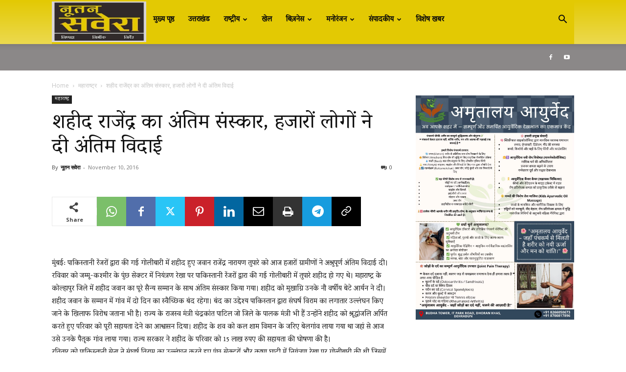

--- FILE ---
content_type: text/html; charset=UTF-8
request_url: https://nutansavera.com/rajendra-martyrs-funeral-the-funeral-by-thousands/
body_size: 43344
content:
<!doctype html >
<!--[if IE 8]>    <html class="ie8" lang="en"> <![endif]-->
<!--[if IE 9]>    <html class="ie9" lang="en"> <![endif]-->
<!--[if gt IE 8]><!--> <html lang="en-US" prefix="og: https://ogp.me/ns#"> <!--<![endif]-->
<head>
    <title>शहीद राजेंद्र का अंतिम संस्कार, हजारों लोगों ने दी अंतिम विदाई - Nutan Savera नूतन सवेरा | Breaking News LIVE</title>
    <meta charset="UTF-8" />
    <meta name="viewport" content="width=device-width, initial-scale=1.0">
    <link rel="pingback" href="https://nutansavera.com/xmlrpc.php" />
    <link rel="icon" type="image/png" href="https://nutansavera.com/wp-content/uploads/2024/11/WhatsApp-Image-2024-11-26-at-16.15.09_0aaf6987-e1732619669615.jpg">
<!-- Search Engine Optimization by Rank Math - https://rankmath.com/ -->
<meta name="description" content="मुंबई: पाकिस्तानी रेंजरों द्वारा की गई गोलीबारी में शहीद हुए जवान राजेंद्र नारायण तुपारे को आज हजारों ग्रामीणों ने अश्रुपूर्ण अंतिम विदाई दी। रविवार को जम्मू-कश्मीर के पुंछ सेक्टर में नियंत्रण रेखा पर पाकिस्तानी रेंजरों द्वारा की गई गोलीबारी में तुपारे शहीद हो गए थे। महाराष्ट्र के कोल्हापुर जिले में शहीद जवान का पूरे सैन्य सम्मान के साथ अंतिम संस्कार किया गया।"/>
<meta name="robots" content="index, follow, max-snippet:-1, max-video-preview:-1, max-image-preview:large"/>
<link rel="canonical" href="https://nutansavera.com/rajendra-martyrs-funeral-the-funeral-by-thousands/" />
<meta property="og:locale" content="en_US" />
<meta property="og:type" content="article" />
<meta property="og:title" content="शहीद राजेंद्र का अंतिम संस्कार, हजारों लोगों ने दी अंतिम विदाई - Nutan Savera नूतन सवेरा | Breaking News LIVE" />
<meta property="og:description" content="मुंबई: पाकिस्तानी रेंजरों द्वारा की गई गोलीबारी में शहीद हुए जवान राजेंद्र नारायण तुपारे को आज हजारों ग्रामीणों ने अश्रुपूर्ण अंतिम विदाई दी। रविवार को जम्मू-कश्मीर के पुंछ सेक्टर में नियंत्रण रेखा पर पाकिस्तानी रेंजरों द्वारा की गई गोलीबारी में तुपारे शहीद हो गए थे। महाराष्ट्र के कोल्हापुर जिले में शहीद जवान का पूरे सैन्य सम्मान के साथ अंतिम संस्कार किया गया।" />
<meta property="og:url" content="https://nutansavera.com/rajendra-martyrs-funeral-the-funeral-by-thousands/" />
<meta property="og:site_name" content="Nutan Savera नूतन सवेरा | Breaking News LIVE" />
<meta property="article:section" content="महाराष्ट्र" />
<meta property="article:published_time" content="2016-11-10T12:15:30+05:30" />
<meta name="twitter:card" content="summary_large_image" />
<meta name="twitter:title" content="शहीद राजेंद्र का अंतिम संस्कार, हजारों लोगों ने दी अंतिम विदाई - Nutan Savera नूतन सवेरा | Breaking News LIVE" />
<meta name="twitter:description" content="मुंबई: पाकिस्तानी रेंजरों द्वारा की गई गोलीबारी में शहीद हुए जवान राजेंद्र नारायण तुपारे को आज हजारों ग्रामीणों ने अश्रुपूर्ण अंतिम विदाई दी। रविवार को जम्मू-कश्मीर के पुंछ सेक्टर में नियंत्रण रेखा पर पाकिस्तानी रेंजरों द्वारा की गई गोलीबारी में तुपारे शहीद हो गए थे। महाराष्ट्र के कोल्हापुर जिले में शहीद जवान का पूरे सैन्य सम्मान के साथ अंतिम संस्कार किया गया।" />
<script type="application/ld+json" class="rank-math-schema">{"@context":"https://schema.org","@graph":[{"@type":["NewsMediaOrganization","Organization"],"@id":"https://nutansavera.com/#organization","name":"Nutan Savera \u0928\u0942\u0924\u0928 \u0938\u0935\u0947\u0930\u093e | Breaking News LIVE","url":"https://nutansavera.com","logo":{"@type":"ImageObject","@id":"https://nutansavera.com/#logo","url":"https://nutansavera.com/wp-content/uploads/2017/07/logo.png","contentUrl":"https://nutansavera.com/wp-content/uploads/2017/07/logo.png","caption":"Nutan Savera \u0928\u0942\u0924\u0928 \u0938\u0935\u0947\u0930\u093e | Breaking News LIVE","inLanguage":"en-US","width":"210","height":"85"}},{"@type":"WebSite","@id":"https://nutansavera.com/#website","url":"https://nutansavera.com","name":"Nutan Savera \u0928\u0942\u0924\u0928 \u0938\u0935\u0947\u0930\u093e | Breaking News LIVE","publisher":{"@id":"https://nutansavera.com/#organization"},"inLanguage":"en-US"},{"@type":"BreadcrumbList","@id":"https://nutansavera.com/rajendra-martyrs-funeral-the-funeral-by-thousands/#breadcrumb","itemListElement":[{"@type":"ListItem","position":"1","item":{"@id":"https://nutansavera.com","name":"Home"}},{"@type":"ListItem","position":"2","item":{"@id":"https://nutansavera.com/category/maharashtra/","name":"\u092e\u0939\u093e\u0930\u093e\u0937\u094d\u091f\u094d\u0930"}},{"@type":"ListItem","position":"3","item":{"@id":"https://nutansavera.com/rajendra-martyrs-funeral-the-funeral-by-thousands/","name":"\u0936\u0939\u0940\u0926 \u0930\u093e\u091c\u0947\u0902\u0926\u094d\u0930 \u0915\u093e \u0905\u0902\u0924\u093f\u092e \u0938\u0902\u0938\u094d\u0915\u093e\u0930, \u0939\u091c\u093e\u0930\u094b\u0902 \u0932\u094b\u0917\u094b\u0902 \u0928\u0947 \u0926\u0940 \u0905\u0902\u0924\u093f\u092e \u0935\u093f\u0926\u093e\u0908"}}]},{"@type":"WebPage","@id":"https://nutansavera.com/rajendra-martyrs-funeral-the-funeral-by-thousands/#webpage","url":"https://nutansavera.com/rajendra-martyrs-funeral-the-funeral-by-thousands/","name":"\u0936\u0939\u0940\u0926 \u0930\u093e\u091c\u0947\u0902\u0926\u094d\u0930 \u0915\u093e \u0905\u0902\u0924\u093f\u092e \u0938\u0902\u0938\u094d\u0915\u093e\u0930, \u0939\u091c\u093e\u0930\u094b\u0902 \u0932\u094b\u0917\u094b\u0902 \u0928\u0947 \u0926\u0940 \u0905\u0902\u0924\u093f\u092e \u0935\u093f\u0926\u093e\u0908 - Nutan Savera \u0928\u0942\u0924\u0928 \u0938\u0935\u0947\u0930\u093e | Breaking News LIVE","datePublished":"2016-11-10T12:15:30+05:30","dateModified":"2016-11-10T12:15:30+05:30","isPartOf":{"@id":"https://nutansavera.com/#website"},"inLanguage":"en-US","breadcrumb":{"@id":"https://nutansavera.com/rajendra-martyrs-funeral-the-funeral-by-thousands/#breadcrumb"}},{"@type":"Person","@id":"https://nutansavera.com/author/admin/","name":"\u0928\u0942\u0924\u0928 \u0938\u0935\u0947\u0930\u093e","url":"https://nutansavera.com/author/admin/","image":{"@type":"ImageObject","@id":"https://secure.gravatar.com/avatar/c0a4cfeecc2b449068efa42d9d6b38b92d7a1572dadf817e8790028e8a1a899c?s=96&amp;d=identicon&amp;r=g","url":"https://secure.gravatar.com/avatar/c0a4cfeecc2b449068efa42d9d6b38b92d7a1572dadf817e8790028e8a1a899c?s=96&amp;d=identicon&amp;r=g","caption":"\u0928\u0942\u0924\u0928 \u0938\u0935\u0947\u0930\u093e","inLanguage":"en-US"},"worksFor":{"@id":"https://nutansavera.com/#organization"}},{"@type":"NewsArticle","headline":"\u0936\u0939\u0940\u0926 \u0930\u093e\u091c\u0947\u0902\u0926\u094d\u0930 \u0915\u093e \u0905\u0902\u0924\u093f\u092e \u0938\u0902\u0938\u094d\u0915\u093e\u0930, \u0939\u091c\u093e\u0930\u094b\u0902 \u0932\u094b\u0917\u094b\u0902 \u0928\u0947 \u0926\u0940 \u0905\u0902\u0924\u093f\u092e \u0935\u093f\u0926\u093e\u0908 - Nutan Savera \u0928\u0942\u0924\u0928 \u0938\u0935\u0947\u0930\u093e | Breaking News LIVE","datePublished":"2016-11-10T12:15:30+05:30","dateModified":"2016-11-10T12:15:30+05:30","articleSection":"\u092e\u0939\u093e\u0930\u093e\u0937\u094d\u091f\u094d\u0930","author":{"@id":"https://nutansavera.com/author/admin/","name":"\u0928\u0942\u0924\u0928 \u0938\u0935\u0947\u0930\u093e"},"publisher":{"@id":"https://nutansavera.com/#organization"},"description":"\u092e\u0941\u0902\u092c\u0908: \u092a\u093e\u0915\u093f\u0938\u094d\u0924\u093e\u0928\u0940 \u0930\u0947\u0902\u091c\u0930\u094b\u0902 \u0926\u094d\u0935\u093e\u0930\u093e \u0915\u0940 \u0917\u0908 \u0917\u094b\u0932\u0940\u092c\u093e\u0930\u0940 \u092e\u0947\u0902 \u0936\u0939\u0940\u0926 \u0939\u0941\u090f \u091c\u0935\u093e\u0928 \u0930\u093e\u091c\u0947\u0902\u0926\u094d\u0930 \u0928\u093e\u0930\u093e\u092f\u0923 \u0924\u0941\u092a\u093e\u0930\u0947 \u0915\u094b \u0906\u091c \u0939\u091c\u093e\u0930\u094b\u0902 \u0917\u094d\u0930\u093e\u092e\u0940\u0923\u094b\u0902 \u0928\u0947 \u0905\u0936\u094d\u0930\u0941\u092a\u0942\u0930\u094d\u0923 \u0905\u0902\u0924\u093f\u092e \u0935\u093f\u0926\u093e\u0908 \u0926\u0940\u0964 \u0930\u0935\u093f\u0935\u093e\u0930 \u0915\u094b \u091c\u092e\u094d\u092e\u0942-\u0915\u0936\u094d\u092e\u0940\u0930 \u0915\u0947 \u092a\u0941\u0902\u091b \u0938\u0947\u0915\u094d\u091f\u0930 \u092e\u0947\u0902 \u0928\u093f\u092f\u0902\u0924\u094d\u0930\u0923 \u0930\u0947\u0916\u093e \u092a\u0930 \u092a\u093e\u0915\u093f\u0938\u094d\u0924\u093e\u0928\u0940 \u0930\u0947\u0902\u091c\u0930\u094b\u0902 \u0926\u094d\u0935\u093e\u0930\u093e \u0915\u0940 \u0917\u0908 \u0917\u094b\u0932\u0940\u092c\u093e\u0930\u0940 \u092e\u0947\u0902 \u0924\u0941\u092a\u093e\u0930\u0947 \u0936\u0939\u0940\u0926 \u0939\u094b \u0917\u090f \u0925\u0947\u0964 \u092e\u0939\u093e\u0930\u093e\u0937\u094d\u091f\u094d\u0930 \u0915\u0947 \u0915\u094b\u0932\u094d\u0939\u093e\u092a\u0941\u0930 \u091c\u093f\u0932\u0947 \u092e\u0947\u0902 \u0936\u0939\u0940\u0926 \u091c\u0935\u093e\u0928 \u0915\u093e \u092a\u0942\u0930\u0947 \u0938\u0948\u0928\u094d\u092f \u0938\u092e\u094d\u092e\u093e\u0928 \u0915\u0947 \u0938\u093e\u0925 \u0905\u0902\u0924\u093f\u092e \u0938\u0902\u0938\u094d\u0915\u093e\u0930 \u0915\u093f\u092f\u093e \u0917\u092f\u093e\u0964","name":"\u0936\u0939\u0940\u0926 \u0930\u093e\u091c\u0947\u0902\u0926\u094d\u0930 \u0915\u093e \u0905\u0902\u0924\u093f\u092e \u0938\u0902\u0938\u094d\u0915\u093e\u0930, \u0939\u091c\u093e\u0930\u094b\u0902 \u0932\u094b\u0917\u094b\u0902 \u0928\u0947 \u0926\u0940 \u0905\u0902\u0924\u093f\u092e \u0935\u093f\u0926\u093e\u0908 - Nutan Savera \u0928\u0942\u0924\u0928 \u0938\u0935\u0947\u0930\u093e | Breaking News LIVE","@id":"https://nutansavera.com/rajendra-martyrs-funeral-the-funeral-by-thousands/#richSnippet","isPartOf":{"@id":"https://nutansavera.com/rajendra-martyrs-funeral-the-funeral-by-thousands/#webpage"},"inLanguage":"en-US","mainEntityOfPage":{"@id":"https://nutansavera.com/rajendra-martyrs-funeral-the-funeral-by-thousands/#webpage"}}]}</script>
<!-- /Rank Math WordPress SEO plugin -->

<link rel='dns-prefetch' href='//fonts.googleapis.com' />
<link rel="alternate" type="application/rss+xml" title="Nutan Savera नूतन सवेरा | Breaking News LIVE &raquo; Feed" href="https://nutansavera.com/feed/" />
<link rel="alternate" type="application/rss+xml" title="Nutan Savera नूतन सवेरा | Breaking News LIVE &raquo; Comments Feed" href="https://nutansavera.com/comments/feed/" />
<link rel="alternate" title="oEmbed (JSON)" type="application/json+oembed" href="https://nutansavera.com/wp-json/oembed/1.0/embed?url=https%3A%2F%2Fnutansavera.com%2Frajendra-martyrs-funeral-the-funeral-by-thousands%2F" />
<link rel="alternate" title="oEmbed (XML)" type="text/xml+oembed" href="https://nutansavera.com/wp-json/oembed/1.0/embed?url=https%3A%2F%2Fnutansavera.com%2Frajendra-martyrs-funeral-the-funeral-by-thousands%2F&#038;format=xml" />
<style id='wp-img-auto-sizes-contain-inline-css' type='text/css'>
img:is([sizes=auto i],[sizes^="auto," i]){contain-intrinsic-size:3000px 1500px}
/*# sourceURL=wp-img-auto-sizes-contain-inline-css */
</style>
<style id='wp-emoji-styles-inline-css' type='text/css'>

	img.wp-smiley, img.emoji {
		display: inline !important;
		border: none !important;
		box-shadow: none !important;
		height: 1em !important;
		width: 1em !important;
		margin: 0 0.07em !important;
		vertical-align: -0.1em !important;
		background: none !important;
		padding: 0 !important;
	}
/*# sourceURL=wp-emoji-styles-inline-css */
</style>
<style id='wp-block-library-inline-css' type='text/css'>
:root{--wp-block-synced-color:#7a00df;--wp-block-synced-color--rgb:122,0,223;--wp-bound-block-color:var(--wp-block-synced-color);--wp-editor-canvas-background:#ddd;--wp-admin-theme-color:#007cba;--wp-admin-theme-color--rgb:0,124,186;--wp-admin-theme-color-darker-10:#006ba1;--wp-admin-theme-color-darker-10--rgb:0,107,160.5;--wp-admin-theme-color-darker-20:#005a87;--wp-admin-theme-color-darker-20--rgb:0,90,135;--wp-admin-border-width-focus:2px}@media (min-resolution:192dpi){:root{--wp-admin-border-width-focus:1.5px}}.wp-element-button{cursor:pointer}:root .has-very-light-gray-background-color{background-color:#eee}:root .has-very-dark-gray-background-color{background-color:#313131}:root .has-very-light-gray-color{color:#eee}:root .has-very-dark-gray-color{color:#313131}:root .has-vivid-green-cyan-to-vivid-cyan-blue-gradient-background{background:linear-gradient(135deg,#00d084,#0693e3)}:root .has-purple-crush-gradient-background{background:linear-gradient(135deg,#34e2e4,#4721fb 50%,#ab1dfe)}:root .has-hazy-dawn-gradient-background{background:linear-gradient(135deg,#faaca8,#dad0ec)}:root .has-subdued-olive-gradient-background{background:linear-gradient(135deg,#fafae1,#67a671)}:root .has-atomic-cream-gradient-background{background:linear-gradient(135deg,#fdd79a,#004a59)}:root .has-nightshade-gradient-background{background:linear-gradient(135deg,#330968,#31cdcf)}:root .has-midnight-gradient-background{background:linear-gradient(135deg,#020381,#2874fc)}:root{--wp--preset--font-size--normal:16px;--wp--preset--font-size--huge:42px}.has-regular-font-size{font-size:1em}.has-larger-font-size{font-size:2.625em}.has-normal-font-size{font-size:var(--wp--preset--font-size--normal)}.has-huge-font-size{font-size:var(--wp--preset--font-size--huge)}.has-text-align-center{text-align:center}.has-text-align-left{text-align:left}.has-text-align-right{text-align:right}.has-fit-text{white-space:nowrap!important}#end-resizable-editor-section{display:none}.aligncenter{clear:both}.items-justified-left{justify-content:flex-start}.items-justified-center{justify-content:center}.items-justified-right{justify-content:flex-end}.items-justified-space-between{justify-content:space-between}.screen-reader-text{border:0;clip-path:inset(50%);height:1px;margin:-1px;overflow:hidden;padding:0;position:absolute;width:1px;word-wrap:normal!important}.screen-reader-text:focus{background-color:#ddd;clip-path:none;color:#444;display:block;font-size:1em;height:auto;left:5px;line-height:normal;padding:15px 23px 14px;text-decoration:none;top:5px;width:auto;z-index:100000}html :where(.has-border-color){border-style:solid}html :where([style*=border-top-color]){border-top-style:solid}html :where([style*=border-right-color]){border-right-style:solid}html :where([style*=border-bottom-color]){border-bottom-style:solid}html :where([style*=border-left-color]){border-left-style:solid}html :where([style*=border-width]){border-style:solid}html :where([style*=border-top-width]){border-top-style:solid}html :where([style*=border-right-width]){border-right-style:solid}html :where([style*=border-bottom-width]){border-bottom-style:solid}html :where([style*=border-left-width]){border-left-style:solid}html :where(img[class*=wp-image-]){height:auto;max-width:100%}:where(figure){margin:0 0 1em}html :where(.is-position-sticky){--wp-admin--admin-bar--position-offset:var(--wp-admin--admin-bar--height,0px)}@media screen and (max-width:600px){html :where(.is-position-sticky){--wp-admin--admin-bar--position-offset:0px}}

/*# sourceURL=wp-block-library-inline-css */
</style><style id='global-styles-inline-css' type='text/css'>
:root{--wp--preset--aspect-ratio--square: 1;--wp--preset--aspect-ratio--4-3: 4/3;--wp--preset--aspect-ratio--3-4: 3/4;--wp--preset--aspect-ratio--3-2: 3/2;--wp--preset--aspect-ratio--2-3: 2/3;--wp--preset--aspect-ratio--16-9: 16/9;--wp--preset--aspect-ratio--9-16: 9/16;--wp--preset--color--black: #000000;--wp--preset--color--cyan-bluish-gray: #abb8c3;--wp--preset--color--white: #ffffff;--wp--preset--color--pale-pink: #f78da7;--wp--preset--color--vivid-red: #cf2e2e;--wp--preset--color--luminous-vivid-orange: #ff6900;--wp--preset--color--luminous-vivid-amber: #fcb900;--wp--preset--color--light-green-cyan: #7bdcb5;--wp--preset--color--vivid-green-cyan: #00d084;--wp--preset--color--pale-cyan-blue: #8ed1fc;--wp--preset--color--vivid-cyan-blue: #0693e3;--wp--preset--color--vivid-purple: #9b51e0;--wp--preset--gradient--vivid-cyan-blue-to-vivid-purple: linear-gradient(135deg,rgb(6,147,227) 0%,rgb(155,81,224) 100%);--wp--preset--gradient--light-green-cyan-to-vivid-green-cyan: linear-gradient(135deg,rgb(122,220,180) 0%,rgb(0,208,130) 100%);--wp--preset--gradient--luminous-vivid-amber-to-luminous-vivid-orange: linear-gradient(135deg,rgb(252,185,0) 0%,rgb(255,105,0) 100%);--wp--preset--gradient--luminous-vivid-orange-to-vivid-red: linear-gradient(135deg,rgb(255,105,0) 0%,rgb(207,46,46) 100%);--wp--preset--gradient--very-light-gray-to-cyan-bluish-gray: linear-gradient(135deg,rgb(238,238,238) 0%,rgb(169,184,195) 100%);--wp--preset--gradient--cool-to-warm-spectrum: linear-gradient(135deg,rgb(74,234,220) 0%,rgb(151,120,209) 20%,rgb(207,42,186) 40%,rgb(238,44,130) 60%,rgb(251,105,98) 80%,rgb(254,248,76) 100%);--wp--preset--gradient--blush-light-purple: linear-gradient(135deg,rgb(255,206,236) 0%,rgb(152,150,240) 100%);--wp--preset--gradient--blush-bordeaux: linear-gradient(135deg,rgb(254,205,165) 0%,rgb(254,45,45) 50%,rgb(107,0,62) 100%);--wp--preset--gradient--luminous-dusk: linear-gradient(135deg,rgb(255,203,112) 0%,rgb(199,81,192) 50%,rgb(65,88,208) 100%);--wp--preset--gradient--pale-ocean: linear-gradient(135deg,rgb(255,245,203) 0%,rgb(182,227,212) 50%,rgb(51,167,181) 100%);--wp--preset--gradient--electric-grass: linear-gradient(135deg,rgb(202,248,128) 0%,rgb(113,206,126) 100%);--wp--preset--gradient--midnight: linear-gradient(135deg,rgb(2,3,129) 0%,rgb(40,116,252) 100%);--wp--preset--font-size--small: 11px;--wp--preset--font-size--medium: 20px;--wp--preset--font-size--large: 32px;--wp--preset--font-size--x-large: 42px;--wp--preset--font-size--regular: 15px;--wp--preset--font-size--larger: 50px;--wp--preset--spacing--20: 0.44rem;--wp--preset--spacing--30: 0.67rem;--wp--preset--spacing--40: 1rem;--wp--preset--spacing--50: 1.5rem;--wp--preset--spacing--60: 2.25rem;--wp--preset--spacing--70: 3.38rem;--wp--preset--spacing--80: 5.06rem;--wp--preset--shadow--natural: 6px 6px 9px rgba(0, 0, 0, 0.2);--wp--preset--shadow--deep: 12px 12px 50px rgba(0, 0, 0, 0.4);--wp--preset--shadow--sharp: 6px 6px 0px rgba(0, 0, 0, 0.2);--wp--preset--shadow--outlined: 6px 6px 0px -3px rgb(255, 255, 255), 6px 6px rgb(0, 0, 0);--wp--preset--shadow--crisp: 6px 6px 0px rgb(0, 0, 0);}:where(.is-layout-flex){gap: 0.5em;}:where(.is-layout-grid){gap: 0.5em;}body .is-layout-flex{display: flex;}.is-layout-flex{flex-wrap: wrap;align-items: center;}.is-layout-flex > :is(*, div){margin: 0;}body .is-layout-grid{display: grid;}.is-layout-grid > :is(*, div){margin: 0;}:where(.wp-block-columns.is-layout-flex){gap: 2em;}:where(.wp-block-columns.is-layout-grid){gap: 2em;}:where(.wp-block-post-template.is-layout-flex){gap: 1.25em;}:where(.wp-block-post-template.is-layout-grid){gap: 1.25em;}.has-black-color{color: var(--wp--preset--color--black) !important;}.has-cyan-bluish-gray-color{color: var(--wp--preset--color--cyan-bluish-gray) !important;}.has-white-color{color: var(--wp--preset--color--white) !important;}.has-pale-pink-color{color: var(--wp--preset--color--pale-pink) !important;}.has-vivid-red-color{color: var(--wp--preset--color--vivid-red) !important;}.has-luminous-vivid-orange-color{color: var(--wp--preset--color--luminous-vivid-orange) !important;}.has-luminous-vivid-amber-color{color: var(--wp--preset--color--luminous-vivid-amber) !important;}.has-light-green-cyan-color{color: var(--wp--preset--color--light-green-cyan) !important;}.has-vivid-green-cyan-color{color: var(--wp--preset--color--vivid-green-cyan) !important;}.has-pale-cyan-blue-color{color: var(--wp--preset--color--pale-cyan-blue) !important;}.has-vivid-cyan-blue-color{color: var(--wp--preset--color--vivid-cyan-blue) !important;}.has-vivid-purple-color{color: var(--wp--preset--color--vivid-purple) !important;}.has-black-background-color{background-color: var(--wp--preset--color--black) !important;}.has-cyan-bluish-gray-background-color{background-color: var(--wp--preset--color--cyan-bluish-gray) !important;}.has-white-background-color{background-color: var(--wp--preset--color--white) !important;}.has-pale-pink-background-color{background-color: var(--wp--preset--color--pale-pink) !important;}.has-vivid-red-background-color{background-color: var(--wp--preset--color--vivid-red) !important;}.has-luminous-vivid-orange-background-color{background-color: var(--wp--preset--color--luminous-vivid-orange) !important;}.has-luminous-vivid-amber-background-color{background-color: var(--wp--preset--color--luminous-vivid-amber) !important;}.has-light-green-cyan-background-color{background-color: var(--wp--preset--color--light-green-cyan) !important;}.has-vivid-green-cyan-background-color{background-color: var(--wp--preset--color--vivid-green-cyan) !important;}.has-pale-cyan-blue-background-color{background-color: var(--wp--preset--color--pale-cyan-blue) !important;}.has-vivid-cyan-blue-background-color{background-color: var(--wp--preset--color--vivid-cyan-blue) !important;}.has-vivid-purple-background-color{background-color: var(--wp--preset--color--vivid-purple) !important;}.has-black-border-color{border-color: var(--wp--preset--color--black) !important;}.has-cyan-bluish-gray-border-color{border-color: var(--wp--preset--color--cyan-bluish-gray) !important;}.has-white-border-color{border-color: var(--wp--preset--color--white) !important;}.has-pale-pink-border-color{border-color: var(--wp--preset--color--pale-pink) !important;}.has-vivid-red-border-color{border-color: var(--wp--preset--color--vivid-red) !important;}.has-luminous-vivid-orange-border-color{border-color: var(--wp--preset--color--luminous-vivid-orange) !important;}.has-luminous-vivid-amber-border-color{border-color: var(--wp--preset--color--luminous-vivid-amber) !important;}.has-light-green-cyan-border-color{border-color: var(--wp--preset--color--light-green-cyan) !important;}.has-vivid-green-cyan-border-color{border-color: var(--wp--preset--color--vivid-green-cyan) !important;}.has-pale-cyan-blue-border-color{border-color: var(--wp--preset--color--pale-cyan-blue) !important;}.has-vivid-cyan-blue-border-color{border-color: var(--wp--preset--color--vivid-cyan-blue) !important;}.has-vivid-purple-border-color{border-color: var(--wp--preset--color--vivid-purple) !important;}.has-vivid-cyan-blue-to-vivid-purple-gradient-background{background: var(--wp--preset--gradient--vivid-cyan-blue-to-vivid-purple) !important;}.has-light-green-cyan-to-vivid-green-cyan-gradient-background{background: var(--wp--preset--gradient--light-green-cyan-to-vivid-green-cyan) !important;}.has-luminous-vivid-amber-to-luminous-vivid-orange-gradient-background{background: var(--wp--preset--gradient--luminous-vivid-amber-to-luminous-vivid-orange) !important;}.has-luminous-vivid-orange-to-vivid-red-gradient-background{background: var(--wp--preset--gradient--luminous-vivid-orange-to-vivid-red) !important;}.has-very-light-gray-to-cyan-bluish-gray-gradient-background{background: var(--wp--preset--gradient--very-light-gray-to-cyan-bluish-gray) !important;}.has-cool-to-warm-spectrum-gradient-background{background: var(--wp--preset--gradient--cool-to-warm-spectrum) !important;}.has-blush-light-purple-gradient-background{background: var(--wp--preset--gradient--blush-light-purple) !important;}.has-blush-bordeaux-gradient-background{background: var(--wp--preset--gradient--blush-bordeaux) !important;}.has-luminous-dusk-gradient-background{background: var(--wp--preset--gradient--luminous-dusk) !important;}.has-pale-ocean-gradient-background{background: var(--wp--preset--gradient--pale-ocean) !important;}.has-electric-grass-gradient-background{background: var(--wp--preset--gradient--electric-grass) !important;}.has-midnight-gradient-background{background: var(--wp--preset--gradient--midnight) !important;}.has-small-font-size{font-size: var(--wp--preset--font-size--small) !important;}.has-medium-font-size{font-size: var(--wp--preset--font-size--medium) !important;}.has-large-font-size{font-size: var(--wp--preset--font-size--large) !important;}.has-x-large-font-size{font-size: var(--wp--preset--font-size--x-large) !important;}
/*# sourceURL=global-styles-inline-css */
</style>

<style id='classic-theme-styles-inline-css' type='text/css'>
/*! This file is auto-generated */
.wp-block-button__link{color:#fff;background-color:#32373c;border-radius:9999px;box-shadow:none;text-decoration:none;padding:calc(.667em + 2px) calc(1.333em + 2px);font-size:1.125em}.wp-block-file__button{background:#32373c;color:#fff;text-decoration:none}
/*# sourceURL=/wp-includes/css/classic-themes.min.css */
</style>
<link rel='stylesheet' id='td-plugin-multi-purpose-css' href='https://nutansavera.com/wp-content/plugins/td-composer/td-multi-purpose/style.css?ver=492e3cf54bd42df3b24a3de8e2307cafx' type='text/css' media='all' />
<link rel='stylesheet' id='google-fonts-style-css' href='https://fonts.googleapis.com/css?family=Vesper+Libre%3A400%7COpen+Sans%3A400%2C600%2C700%7CRoboto%3A400%2C600%2C700&#038;display=swap&#038;ver=12.7.1' type='text/css' media='all' />
<link rel='stylesheet' id='td-theme-css' href='https://nutansavera.com/wp-content/themes/Newspaper/style.css?ver=12.7.1' type='text/css' media='all' />
<style id='td-theme-inline-css' type='text/css'>@media (max-width:767px){.td-header-desktop-wrap{display:none}}@media (min-width:767px){.td-header-mobile-wrap{display:none}}</style>
<link rel='stylesheet' id='td-legacy-framework-front-style-css' href='https://nutansavera.com/wp-content/plugins/td-composer/legacy/Newspaper/assets/css/td_legacy_main.css?ver=492e3cf54bd42df3b24a3de8e2307cafx' type='text/css' media='all' />
<link rel='stylesheet' id='td-standard-pack-framework-front-style-css' href='https://nutansavera.com/wp-content/plugins/td-standard-pack/Newspaper/assets/css/td_standard_pack_main.css?ver=8ae1459a1d876d507918f73cef68310e' type='text/css' media='all' />
<link rel='stylesheet' id='tdb_style_cloud_templates_front-css' href='https://nutansavera.com/wp-content/plugins/td-cloud-library/assets/css/tdb_main.css?ver=d578089f160957352b9b4ca6d880fd8f' type='text/css' media='all' />
<script type="text/javascript" src="https://nutansavera.com/wp-includes/js/jquery/jquery.min.js?ver=3.7.1" id="jquery-core-js"></script>
<script type="text/javascript" src="https://nutansavera.com/wp-includes/js/jquery/jquery-migrate.min.js?ver=3.4.1" id="jquery-migrate-js"></script>
<link rel="https://api.w.org/" href="https://nutansavera.com/wp-json/" /><link rel="alternate" title="JSON" type="application/json" href="https://nutansavera.com/wp-json/wp/v2/posts/2617" /><link rel="EditURI" type="application/rsd+xml" title="RSD" href="https://nutansavera.com/xmlrpc.php?rsd" />
<meta name="generator" content="WordPress 6.9" />
<link rel='shortlink' href='https://nutansavera.com/?p=2617' />
    <script>
        window.tdb_global_vars = {"wpRestUrl":"https:\/\/nutansavera.com\/wp-json\/","permalinkStructure":"\/%postname%\/"};
        window.tdb_p_autoload_vars = {"isAjax":false,"isAdminBarShowing":false,"autoloadStatus":"off","origPostEditUrl":null};
    </script>
    
    <style id="tdb-global-colors">:root{--accent-color:#fff}</style>

    
	
<!-- JS generated by theme -->

<script type="text/javascript" id="td-generated-header-js">
    
    

	    var tdBlocksArray = []; //here we store all the items for the current page

	    // td_block class - each ajax block uses a object of this class for requests
	    function tdBlock() {
		    this.id = '';
		    this.block_type = 1; //block type id (1-234 etc)
		    this.atts = '';
		    this.td_column_number = '';
		    this.td_current_page = 1; //
		    this.post_count = 0; //from wp
		    this.found_posts = 0; //from wp
		    this.max_num_pages = 0; //from wp
		    this.td_filter_value = ''; //current live filter value
		    this.is_ajax_running = false;
		    this.td_user_action = ''; // load more or infinite loader (used by the animation)
		    this.header_color = '';
		    this.ajax_pagination_infinite_stop = ''; //show load more at page x
	    }

        // td_js_generator - mini detector
        ( function () {
            var htmlTag = document.getElementsByTagName("html")[0];

	        if ( navigator.userAgent.indexOf("MSIE 10.0") > -1 ) {
                htmlTag.className += ' ie10';
            }

            if ( !!navigator.userAgent.match(/Trident.*rv\:11\./) ) {
                htmlTag.className += ' ie11';
            }

	        if ( navigator.userAgent.indexOf("Edge") > -1 ) {
                htmlTag.className += ' ieEdge';
            }

            if ( /(iPad|iPhone|iPod)/g.test(navigator.userAgent) ) {
                htmlTag.className += ' td-md-is-ios';
            }

            var user_agent = navigator.userAgent.toLowerCase();
            if ( user_agent.indexOf("android") > -1 ) {
                htmlTag.className += ' td-md-is-android';
            }

            if ( -1 !== navigator.userAgent.indexOf('Mac OS X')  ) {
                htmlTag.className += ' td-md-is-os-x';
            }

            if ( /chrom(e|ium)/.test(navigator.userAgent.toLowerCase()) ) {
               htmlTag.className += ' td-md-is-chrome';
            }

            if ( -1 !== navigator.userAgent.indexOf('Firefox') ) {
                htmlTag.className += ' td-md-is-firefox';
            }

            if ( -1 !== navigator.userAgent.indexOf('Safari') && -1 === navigator.userAgent.indexOf('Chrome') ) {
                htmlTag.className += ' td-md-is-safari';
            }

            if( -1 !== navigator.userAgent.indexOf('IEMobile') ){
                htmlTag.className += ' td-md-is-iemobile';
            }

        })();

        var tdLocalCache = {};

        ( function () {
            "use strict";

            tdLocalCache = {
                data: {},
                remove: function (resource_id) {
                    delete tdLocalCache.data[resource_id];
                },
                exist: function (resource_id) {
                    return tdLocalCache.data.hasOwnProperty(resource_id) && tdLocalCache.data[resource_id] !== null;
                },
                get: function (resource_id) {
                    return tdLocalCache.data[resource_id];
                },
                set: function (resource_id, cachedData) {
                    tdLocalCache.remove(resource_id);
                    tdLocalCache.data[resource_id] = cachedData;
                }
            };
        })();

    
    
var td_viewport_interval_list=[{"limitBottom":767,"sidebarWidth":228},{"limitBottom":1018,"sidebarWidth":300},{"limitBottom":1140,"sidebarWidth":324}];
var td_animation_stack_effect="type0";
var tds_animation_stack=true;
var td_animation_stack_specific_selectors=".entry-thumb, img, .td-lazy-img";
var td_animation_stack_general_selectors=".td-animation-stack img, .td-animation-stack .entry-thumb, .post img, .td-animation-stack .td-lazy-img";
var tdc_is_installed="yes";
var tdc_domain_active=false;
var td_ajax_url="https:\/\/nutansavera.com\/wp-admin\/admin-ajax.php?td_theme_name=Newspaper&v=12.7.1";
var td_get_template_directory_uri="https:\/\/nutansavera.com\/wp-content\/plugins\/td-composer\/legacy\/common";
var tds_snap_menu="";
var tds_logo_on_sticky="show_header_logo";
var tds_header_style="12";
var td_please_wait="Please wait...";
var td_email_user_pass_incorrect="User or password incorrect!";
var td_email_user_incorrect="Email or username incorrect!";
var td_email_incorrect="Email incorrect!";
var td_user_incorrect="Username incorrect!";
var td_email_user_empty="Email or username empty!";
var td_pass_empty="Pass empty!";
var td_pass_pattern_incorrect="Invalid Pass Pattern!";
var td_retype_pass_incorrect="Retyped Pass incorrect!";
var tds_more_articles_on_post_enable="";
var tds_more_articles_on_post_time_to_wait="";
var tds_more_articles_on_post_pages_distance_from_top=0;
var tds_captcha="";
var tds_theme_color_site_wide="#dd3333";
var tds_smart_sidebar="";
var tdThemeName="Newspaper";
var tdThemeNameWl="Newspaper";
var td_magnific_popup_translation_tPrev="Previous (Left arrow key)";
var td_magnific_popup_translation_tNext="Next (Right arrow key)";
var td_magnific_popup_translation_tCounter="%curr% of %total%";
var td_magnific_popup_translation_ajax_tError="The content from %url% could not be loaded.";
var td_magnific_popup_translation_image_tError="The image #%curr% could not be loaded.";
var tdBlockNonce="ab45606f2b";
var tdMobileMenu="enabled";
var tdMobileSearch="enabled";
var tdDateNamesI18n={"month_names":["January","February","March","April","May","June","July","August","September","October","November","December"],"month_names_short":["Jan","Feb","Mar","Apr","May","Jun","Jul","Aug","Sep","Oct","Nov","Dec"],"day_names":["Sunday","Monday","Tuesday","Wednesday","Thursday","Friday","Saturday"],"day_names_short":["Sun","Mon","Tue","Wed","Thu","Fri","Sat"]};
var tdb_modal_confirm="Save";
var tdb_modal_cancel="Cancel";
var tdb_modal_confirm_alt="Yes";
var tdb_modal_cancel_alt="No";
var td_deploy_mode="deploy";
var td_ad_background_click_link="";
var td_ad_background_click_target="";
</script>


<!-- Header style compiled by theme -->

<style>ul.sf-menu>.menu-item>a{font-family:"Vesper Libre";font-size:15px}:root{--td_theme_color:#dd3333;--td_slider_text:rgba(221,51,51,0.7);--td_mobile_menu_color:#e3c903;--td_mobile_icons_color:#000000;--td_mobile_gradient_one_mob:#e3c903;--td_mobile_gradient_two_mob:#b8333e;--td_mobile_text_color:#000000}.td-header-style-12 .td-header-menu-wrap-full,.td-header-style-12 .td-affix,.td-grid-style-1.td-hover-1 .td-big-grid-post:hover .td-post-category,.td-grid-style-5.td-hover-1 .td-big-grid-post:hover .td-post-category,.td_category_template_3 .td-current-sub-category,.td_category_template_8 .td-category-header .td-category a.td-current-sub-category,.td_category_template_4 .td-category-siblings .td-category a:hover,.td_block_big_grid_9.td-grid-style-1 .td-post-category,.td_block_big_grid_9.td-grid-style-5 .td-post-category,.td-grid-style-6.td-hover-1 .td-module-thumb:after,.tdm-menu-active-style5 .td-header-menu-wrap .sf-menu>.current-menu-item>a,.tdm-menu-active-style5 .td-header-menu-wrap .sf-menu>.current-menu-ancestor>a,.tdm-menu-active-style5 .td-header-menu-wrap .sf-menu>.current-category-ancestor>a,.tdm-menu-active-style5 .td-header-menu-wrap .sf-menu>li>a:hover,.tdm-menu-active-style5 .td-header-menu-wrap .sf-menu>.sfHover>a{background-color:#dd3333}.td_mega_menu_sub_cats .cur-sub-cat,.td-mega-span h3 a:hover,.td_mod_mega_menu:hover .entry-title a,.header-search-wrap .result-msg a:hover,.td-header-top-menu .td-drop-down-search .td_module_wrap:hover .entry-title a,.td-header-top-menu .td-icon-search:hover,.td-header-wrap .result-msg a:hover,.top-header-menu li a:hover,.top-header-menu .current-menu-item>a,.top-header-menu .current-menu-ancestor>a,.top-header-menu .current-category-ancestor>a,.td-social-icon-wrap>a:hover,.td-header-sp-top-widget .td-social-icon-wrap a:hover,.td_mod_related_posts:hover h3>a,.td-post-template-11 .td-related-title .td-related-left:hover,.td-post-template-11 .td-related-title .td-related-right:hover,.td-post-template-11 .td-related-title .td-cur-simple-item,.td-post-template-11 .td_block_related_posts .td-next-prev-wrap a:hover,.td-category-header .td-pulldown-category-filter-link:hover,.td-category-siblings .td-subcat-dropdown a:hover,.td-category-siblings .td-subcat-dropdown a.td-current-sub-category,.footer-text-wrap .footer-email-wrap a,.footer-social-wrap a:hover,.td_module_17 .td-read-more a:hover,.td_module_18 .td-read-more a:hover,.td_module_19 .td-post-author-name a:hover,.td-pulldown-syle-2 .td-subcat-dropdown:hover .td-subcat-more span,.td-pulldown-syle-2 .td-subcat-dropdown:hover .td-subcat-more i,.td-pulldown-syle-3 .td-subcat-dropdown:hover .td-subcat-more span,.td-pulldown-syle-3 .td-subcat-dropdown:hover .td-subcat-more i,.tdm-menu-active-style3 .tdm-header.td-header-wrap .sf-menu>.current-category-ancestor>a,.tdm-menu-active-style3 .tdm-header.td-header-wrap .sf-menu>.current-menu-ancestor>a,.tdm-menu-active-style3 .tdm-header.td-header-wrap .sf-menu>.current-menu-item>a,.tdm-menu-active-style3 .tdm-header.td-header-wrap .sf-menu>.sfHover>a,.tdm-menu-active-style3 .tdm-header.td-header-wrap .sf-menu>li>a:hover{color:#dd3333}.td-mega-menu-page .wpb_content_element ul li a:hover,.td-theme-wrap .td-aj-search-results .td_module_wrap:hover .entry-title a,.td-theme-wrap .header-search-wrap .result-msg a:hover{color:#dd3333!important}.td_category_template_8 .td-category-header .td-category a.td-current-sub-category,.td_category_template_4 .td-category-siblings .td-category a:hover,.tdm-menu-active-style4 .tdm-header .sf-menu>.current-menu-item>a,.tdm-menu-active-style4 .tdm-header .sf-menu>.current-menu-ancestor>a,.tdm-menu-active-style4 .tdm-header .sf-menu>.current-category-ancestor>a,.tdm-menu-active-style4 .tdm-header .sf-menu>li>a:hover,.tdm-menu-active-style4 .tdm-header .sf-menu>.sfHover>a{border-color:#dd3333}.td-header-wrap .td-header-top-menu-full,.td-header-wrap .top-header-menu .sub-menu,.tdm-header-style-1.td-header-wrap .td-header-top-menu-full,.tdm-header-style-1.td-header-wrap .top-header-menu .sub-menu,.tdm-header-style-2.td-header-wrap .td-header-top-menu-full,.tdm-header-style-2.td-header-wrap .top-header-menu .sub-menu,.tdm-header-style-3.td-header-wrap .td-header-top-menu-full,.tdm-header-style-3.td-header-wrap .top-header-menu .sub-menu{background-color:#000000}.td-header-style-8 .td-header-top-menu-full{background-color:transparent}.td-header-style-8 .td-header-top-menu-full .td-header-top-menu{background-color:#000000;padding-left:15px;padding-right:15px}.td-header-wrap .td-header-top-menu-full .td-header-top-menu,.td-header-wrap .td-header-top-menu-full{border-bottom:none}.td-header-top-menu,.td-header-top-menu a,.td-header-wrap .td-header-top-menu-full .td-header-top-menu,.td-header-wrap .td-header-top-menu-full a,.td-header-style-8 .td-header-top-menu,.td-header-style-8 .td-header-top-menu a,.td-header-top-menu .td-drop-down-search .entry-title a{color:#ffffff}.td-header-wrap .td-header-menu-wrap-full,.td-header-menu-wrap.td-affix,.td-header-style-3 .td-header-main-menu,.td-header-style-3 .td-affix .td-header-main-menu,.td-header-style-4 .td-header-main-menu,.td-header-style-4 .td-affix .td-header-main-menu,.td-header-style-8 .td-header-menu-wrap.td-affix,.td-header-style-8 .td-header-top-menu-full{background-color:#e3c903}.td-boxed-layout .td-header-style-3 .td-header-menu-wrap,.td-boxed-layout .td-header-style-4 .td-header-menu-wrap,.td-header-style-3 .td_stretch_content .td-header-menu-wrap,.td-header-style-4 .td_stretch_content .td-header-menu-wrap{background-color:#e3c903!important}@media (min-width:1019px){.td-header-style-1 .td-header-sp-recs,.td-header-style-1 .td-header-sp-logo{margin-bottom:28px}}@media (min-width:768px) and (max-width:1018px){.td-header-style-1 .td-header-sp-recs,.td-header-style-1 .td-header-sp-logo{margin-bottom:14px}}.td-header-style-7 .td-header-top-menu{border-bottom:none}.sf-menu>.current-menu-item>a:after,.sf-menu>.current-menu-ancestor>a:after,.sf-menu>.current-category-ancestor>a:after,.sf-menu>li:hover>a:after,.sf-menu>.sfHover>a:after,.td_block_mega_menu .td-next-prev-wrap a:hover,.td-mega-span .td-post-category:hover,.td-header-wrap .black-menu .sf-menu>li>a:hover,.td-header-wrap .black-menu .sf-menu>.current-menu-ancestor>a,.td-header-wrap .black-menu .sf-menu>.sfHover>a,.td-header-wrap .black-menu .sf-menu>.current-menu-item>a,.td-header-wrap .black-menu .sf-menu>.current-menu-ancestor>a,.td-header-wrap .black-menu .sf-menu>.current-category-ancestor>a,.tdm-menu-active-style5 .tdm-header .td-header-menu-wrap .sf-menu>.current-menu-item>a,.tdm-menu-active-style5 .tdm-header .td-header-menu-wrap .sf-menu>.current-menu-ancestor>a,.tdm-menu-active-style5 .tdm-header .td-header-menu-wrap .sf-menu>.current-category-ancestor>a,.tdm-menu-active-style5 .tdm-header .td-header-menu-wrap .sf-menu>li>a:hover,.tdm-menu-active-style5 .tdm-header .td-header-menu-wrap .sf-menu>.sfHover>a{background-color:#ffffff}.td_block_mega_menu .td-next-prev-wrap a:hover,.tdm-menu-active-style4 .tdm-header .sf-menu>.current-menu-item>a,.tdm-menu-active-style4 .tdm-header .sf-menu>.current-menu-ancestor>a,.tdm-menu-active-style4 .tdm-header .sf-menu>.current-category-ancestor>a,.tdm-menu-active-style4 .tdm-header .sf-menu>li>a:hover,.tdm-menu-active-style4 .tdm-header .sf-menu>.sfHover>a{border-color:#ffffff}.header-search-wrap .td-drop-down-search:before{border-color:transparent transparent #ffffff transparent}.td_mega_menu_sub_cats .cur-sub-cat,.td_mod_mega_menu:hover .entry-title a,.td-theme-wrap .sf-menu ul .td-menu-item>a:hover,.td-theme-wrap .sf-menu ul .sfHover>a,.td-theme-wrap .sf-menu ul .current-menu-ancestor>a,.td-theme-wrap .sf-menu ul .current-category-ancestor>a,.td-theme-wrap .sf-menu ul .current-menu-item>a,.tdm-menu-active-style3 .tdm-header.td-header-wrap .sf-menu>.current-menu-item>a,.tdm-menu-active-style3 .tdm-header.td-header-wrap .sf-menu>.current-menu-ancestor>a,.tdm-menu-active-style3 .tdm-header.td-header-wrap .sf-menu>.current-category-ancestor>a,.tdm-menu-active-style3 .tdm-header.td-header-wrap .sf-menu>li>a:hover,.tdm-menu-active-style3 .tdm-header.td-header-wrap .sf-menu>.sfHover>a{color:#ffffff}.td-header-wrap .td-header-menu-wrap .sf-menu>li>a,.td-header-wrap .td-header-menu-social .td-social-icon-wrap a,.td-header-style-4 .td-header-menu-social .td-social-icon-wrap i,.td-header-style-5 .td-header-menu-social .td-social-icon-wrap i,.td-header-style-6 .td-header-menu-social .td-social-icon-wrap i,.td-header-style-12 .td-header-menu-social .td-social-icon-wrap i,.td-header-wrap .header-search-wrap #td-header-search-button .td-icon-search{color:#0a0a0a}.td-header-wrap .td-header-menu-social+.td-search-wrapper #td-header-search-button:before{background-color:#0a0a0a}ul.sf-menu>.td-menu-item>a,.td-theme-wrap .td-header-menu-social{font-family:"Vesper Libre";font-size:15px}.td-theme-wrap .td-mega-menu ul,.td-theme-wrap .td_mega_menu_sub_cats .cur-sub-cat,.td-theme-wrap .td_mega_menu_sub_cats .cur-sub-cat:before{background-color:#e3c903}.td-theme-wrap .td-mega-span h3 a{color:#000000}.td-theme-wrap .sf-menu .td-normal-menu .sub-menu{background-color:#e6c703}.td-theme-wrap .sf-menu .td-normal-menu .sub-menu .td-menu-item>a{color:#ffffff}.block-title>span,.block-title>a,.widgettitle,body .td-trending-now-title,.wpb_tabs li a,.vc_tta-container .vc_tta-color-grey.vc_tta-tabs-position-top.vc_tta-style-classic .vc_tta-tabs-container .vc_tta-tab>a,.td-theme-wrap .td-related-title a,.woocommerce div.product .woocommerce-tabs ul.tabs li a,.woocommerce .product .products h2:not(.woocommerce-loop-product__title),.td-theme-wrap .td-block-title{font-family:"Vesper Libre"}.td_module_wrap .td-module-title{font-family:"Vesper Libre"}.td_block_trending_now .entry-title{font-family:"Vesper Libre";font-size:20px}.post .td-post-header .entry-title{font-family:"Vesper Libre"}.td-post-content p,.td-post-content{font-family:"Vesper Libre"}.post .td-category a{font-family:"Vesper Libre"}ul.sf-menu>.menu-item>a{font-family:"Vesper Libre";font-size:15px}:root{--td_theme_color:#dd3333;--td_slider_text:rgba(221,51,51,0.7);--td_mobile_menu_color:#e3c903;--td_mobile_icons_color:#000000;--td_mobile_gradient_one_mob:#e3c903;--td_mobile_gradient_two_mob:#b8333e;--td_mobile_text_color:#000000}.td-header-style-12 .td-header-menu-wrap-full,.td-header-style-12 .td-affix,.td-grid-style-1.td-hover-1 .td-big-grid-post:hover .td-post-category,.td-grid-style-5.td-hover-1 .td-big-grid-post:hover .td-post-category,.td_category_template_3 .td-current-sub-category,.td_category_template_8 .td-category-header .td-category a.td-current-sub-category,.td_category_template_4 .td-category-siblings .td-category a:hover,.td_block_big_grid_9.td-grid-style-1 .td-post-category,.td_block_big_grid_9.td-grid-style-5 .td-post-category,.td-grid-style-6.td-hover-1 .td-module-thumb:after,.tdm-menu-active-style5 .td-header-menu-wrap .sf-menu>.current-menu-item>a,.tdm-menu-active-style5 .td-header-menu-wrap .sf-menu>.current-menu-ancestor>a,.tdm-menu-active-style5 .td-header-menu-wrap .sf-menu>.current-category-ancestor>a,.tdm-menu-active-style5 .td-header-menu-wrap .sf-menu>li>a:hover,.tdm-menu-active-style5 .td-header-menu-wrap .sf-menu>.sfHover>a{background-color:#dd3333}.td_mega_menu_sub_cats .cur-sub-cat,.td-mega-span h3 a:hover,.td_mod_mega_menu:hover .entry-title a,.header-search-wrap .result-msg a:hover,.td-header-top-menu .td-drop-down-search .td_module_wrap:hover .entry-title a,.td-header-top-menu .td-icon-search:hover,.td-header-wrap .result-msg a:hover,.top-header-menu li a:hover,.top-header-menu .current-menu-item>a,.top-header-menu .current-menu-ancestor>a,.top-header-menu .current-category-ancestor>a,.td-social-icon-wrap>a:hover,.td-header-sp-top-widget .td-social-icon-wrap a:hover,.td_mod_related_posts:hover h3>a,.td-post-template-11 .td-related-title .td-related-left:hover,.td-post-template-11 .td-related-title .td-related-right:hover,.td-post-template-11 .td-related-title .td-cur-simple-item,.td-post-template-11 .td_block_related_posts .td-next-prev-wrap a:hover,.td-category-header .td-pulldown-category-filter-link:hover,.td-category-siblings .td-subcat-dropdown a:hover,.td-category-siblings .td-subcat-dropdown a.td-current-sub-category,.footer-text-wrap .footer-email-wrap a,.footer-social-wrap a:hover,.td_module_17 .td-read-more a:hover,.td_module_18 .td-read-more a:hover,.td_module_19 .td-post-author-name a:hover,.td-pulldown-syle-2 .td-subcat-dropdown:hover .td-subcat-more span,.td-pulldown-syle-2 .td-subcat-dropdown:hover .td-subcat-more i,.td-pulldown-syle-3 .td-subcat-dropdown:hover .td-subcat-more span,.td-pulldown-syle-3 .td-subcat-dropdown:hover .td-subcat-more i,.tdm-menu-active-style3 .tdm-header.td-header-wrap .sf-menu>.current-category-ancestor>a,.tdm-menu-active-style3 .tdm-header.td-header-wrap .sf-menu>.current-menu-ancestor>a,.tdm-menu-active-style3 .tdm-header.td-header-wrap .sf-menu>.current-menu-item>a,.tdm-menu-active-style3 .tdm-header.td-header-wrap .sf-menu>.sfHover>a,.tdm-menu-active-style3 .tdm-header.td-header-wrap .sf-menu>li>a:hover{color:#dd3333}.td-mega-menu-page .wpb_content_element ul li a:hover,.td-theme-wrap .td-aj-search-results .td_module_wrap:hover .entry-title a,.td-theme-wrap .header-search-wrap .result-msg a:hover{color:#dd3333!important}.td_category_template_8 .td-category-header .td-category a.td-current-sub-category,.td_category_template_4 .td-category-siblings .td-category a:hover,.tdm-menu-active-style4 .tdm-header .sf-menu>.current-menu-item>a,.tdm-menu-active-style4 .tdm-header .sf-menu>.current-menu-ancestor>a,.tdm-menu-active-style4 .tdm-header .sf-menu>.current-category-ancestor>a,.tdm-menu-active-style4 .tdm-header .sf-menu>li>a:hover,.tdm-menu-active-style4 .tdm-header .sf-menu>.sfHover>a{border-color:#dd3333}.td-header-wrap .td-header-top-menu-full,.td-header-wrap .top-header-menu .sub-menu,.tdm-header-style-1.td-header-wrap .td-header-top-menu-full,.tdm-header-style-1.td-header-wrap .top-header-menu .sub-menu,.tdm-header-style-2.td-header-wrap .td-header-top-menu-full,.tdm-header-style-2.td-header-wrap .top-header-menu .sub-menu,.tdm-header-style-3.td-header-wrap .td-header-top-menu-full,.tdm-header-style-3.td-header-wrap .top-header-menu .sub-menu{background-color:#000000}.td-header-style-8 .td-header-top-menu-full{background-color:transparent}.td-header-style-8 .td-header-top-menu-full .td-header-top-menu{background-color:#000000;padding-left:15px;padding-right:15px}.td-header-wrap .td-header-top-menu-full .td-header-top-menu,.td-header-wrap .td-header-top-menu-full{border-bottom:none}.td-header-top-menu,.td-header-top-menu a,.td-header-wrap .td-header-top-menu-full .td-header-top-menu,.td-header-wrap .td-header-top-menu-full a,.td-header-style-8 .td-header-top-menu,.td-header-style-8 .td-header-top-menu a,.td-header-top-menu .td-drop-down-search .entry-title a{color:#ffffff}.td-header-wrap .td-header-menu-wrap-full,.td-header-menu-wrap.td-affix,.td-header-style-3 .td-header-main-menu,.td-header-style-3 .td-affix .td-header-main-menu,.td-header-style-4 .td-header-main-menu,.td-header-style-4 .td-affix .td-header-main-menu,.td-header-style-8 .td-header-menu-wrap.td-affix,.td-header-style-8 .td-header-top-menu-full{background-color:#e3c903}.td-boxed-layout .td-header-style-3 .td-header-menu-wrap,.td-boxed-layout .td-header-style-4 .td-header-menu-wrap,.td-header-style-3 .td_stretch_content .td-header-menu-wrap,.td-header-style-4 .td_stretch_content .td-header-menu-wrap{background-color:#e3c903!important}@media (min-width:1019px){.td-header-style-1 .td-header-sp-recs,.td-header-style-1 .td-header-sp-logo{margin-bottom:28px}}@media (min-width:768px) and (max-width:1018px){.td-header-style-1 .td-header-sp-recs,.td-header-style-1 .td-header-sp-logo{margin-bottom:14px}}.td-header-style-7 .td-header-top-menu{border-bottom:none}.sf-menu>.current-menu-item>a:after,.sf-menu>.current-menu-ancestor>a:after,.sf-menu>.current-category-ancestor>a:after,.sf-menu>li:hover>a:after,.sf-menu>.sfHover>a:after,.td_block_mega_menu .td-next-prev-wrap a:hover,.td-mega-span .td-post-category:hover,.td-header-wrap .black-menu .sf-menu>li>a:hover,.td-header-wrap .black-menu .sf-menu>.current-menu-ancestor>a,.td-header-wrap .black-menu .sf-menu>.sfHover>a,.td-header-wrap .black-menu .sf-menu>.current-menu-item>a,.td-header-wrap .black-menu .sf-menu>.current-menu-ancestor>a,.td-header-wrap .black-menu .sf-menu>.current-category-ancestor>a,.tdm-menu-active-style5 .tdm-header .td-header-menu-wrap .sf-menu>.current-menu-item>a,.tdm-menu-active-style5 .tdm-header .td-header-menu-wrap .sf-menu>.current-menu-ancestor>a,.tdm-menu-active-style5 .tdm-header .td-header-menu-wrap .sf-menu>.current-category-ancestor>a,.tdm-menu-active-style5 .tdm-header .td-header-menu-wrap .sf-menu>li>a:hover,.tdm-menu-active-style5 .tdm-header .td-header-menu-wrap .sf-menu>.sfHover>a{background-color:#ffffff}.td_block_mega_menu .td-next-prev-wrap a:hover,.tdm-menu-active-style4 .tdm-header .sf-menu>.current-menu-item>a,.tdm-menu-active-style4 .tdm-header .sf-menu>.current-menu-ancestor>a,.tdm-menu-active-style4 .tdm-header .sf-menu>.current-category-ancestor>a,.tdm-menu-active-style4 .tdm-header .sf-menu>li>a:hover,.tdm-menu-active-style4 .tdm-header .sf-menu>.sfHover>a{border-color:#ffffff}.header-search-wrap .td-drop-down-search:before{border-color:transparent transparent #ffffff transparent}.td_mega_menu_sub_cats .cur-sub-cat,.td_mod_mega_menu:hover .entry-title a,.td-theme-wrap .sf-menu ul .td-menu-item>a:hover,.td-theme-wrap .sf-menu ul .sfHover>a,.td-theme-wrap .sf-menu ul .current-menu-ancestor>a,.td-theme-wrap .sf-menu ul .current-category-ancestor>a,.td-theme-wrap .sf-menu ul .current-menu-item>a,.tdm-menu-active-style3 .tdm-header.td-header-wrap .sf-menu>.current-menu-item>a,.tdm-menu-active-style3 .tdm-header.td-header-wrap .sf-menu>.current-menu-ancestor>a,.tdm-menu-active-style3 .tdm-header.td-header-wrap .sf-menu>.current-category-ancestor>a,.tdm-menu-active-style3 .tdm-header.td-header-wrap .sf-menu>li>a:hover,.tdm-menu-active-style3 .tdm-header.td-header-wrap .sf-menu>.sfHover>a{color:#ffffff}.td-header-wrap .td-header-menu-wrap .sf-menu>li>a,.td-header-wrap .td-header-menu-social .td-social-icon-wrap a,.td-header-style-4 .td-header-menu-social .td-social-icon-wrap i,.td-header-style-5 .td-header-menu-social .td-social-icon-wrap i,.td-header-style-6 .td-header-menu-social .td-social-icon-wrap i,.td-header-style-12 .td-header-menu-social .td-social-icon-wrap i,.td-header-wrap .header-search-wrap #td-header-search-button .td-icon-search{color:#0a0a0a}.td-header-wrap .td-header-menu-social+.td-search-wrapper #td-header-search-button:before{background-color:#0a0a0a}ul.sf-menu>.td-menu-item>a,.td-theme-wrap .td-header-menu-social{font-family:"Vesper Libre";font-size:15px}.td-theme-wrap .td-mega-menu ul,.td-theme-wrap .td_mega_menu_sub_cats .cur-sub-cat,.td-theme-wrap .td_mega_menu_sub_cats .cur-sub-cat:before{background-color:#e3c903}.td-theme-wrap .td-mega-span h3 a{color:#000000}.td-theme-wrap .sf-menu .td-normal-menu .sub-menu{background-color:#e6c703}.td-theme-wrap .sf-menu .td-normal-menu .sub-menu .td-menu-item>a{color:#ffffff}.block-title>span,.block-title>a,.widgettitle,body .td-trending-now-title,.wpb_tabs li a,.vc_tta-container .vc_tta-color-grey.vc_tta-tabs-position-top.vc_tta-style-classic .vc_tta-tabs-container .vc_tta-tab>a,.td-theme-wrap .td-related-title a,.woocommerce div.product .woocommerce-tabs ul.tabs li a,.woocommerce .product .products h2:not(.woocommerce-loop-product__title),.td-theme-wrap .td-block-title{font-family:"Vesper Libre"}.td_module_wrap .td-module-title{font-family:"Vesper Libre"}.td_block_trending_now .entry-title{font-family:"Vesper Libre";font-size:20px}.post .td-post-header .entry-title{font-family:"Vesper Libre"}.td-post-content p,.td-post-content{font-family:"Vesper Libre"}.post .td-category a{font-family:"Vesper Libre"}</style>

<!-- Google tag (gtag.js) -->
<script async src="https://www.googletagmanager.com/gtag/js?id=G-CXTH2MZMWZ"></script>
<script>
  window.dataLayer = window.dataLayer || [];
  function gtag(){dataLayer.push(arguments);}
  gtag('js', new Date());

  gtag('config', 'G-CXTH2MZMWZ');
</script>


<script type="application/ld+json">
    {
        "@context": "https://schema.org",
        "@type": "BreadcrumbList",
        "itemListElement": [
            {
                "@type": "ListItem",
                "position": 1,
                "item": {
                    "@type": "WebSite",
                    "@id": "https://nutansavera.com/",
                    "name": "Home"
                }
            },
            {
                "@type": "ListItem",
                "position": 2,
                    "item": {
                    "@type": "WebPage",
                    "@id": "https://nutansavera.com/category/maharashtra/",
                    "name": "महाराष्ट्र"
                }
            }
            ,{
                "@type": "ListItem",
                "position": 3,
                    "item": {
                    "@type": "WebPage",
                    "@id": "https://nutansavera.com/rajendra-martyrs-funeral-the-funeral-by-thousands/",
                    "name": "शहीद राजेंद्र का अंतिम संस्कार, हजारों लोगों ने दी अंतिम विदाई"                                
                }
            }    
        ]
    }
</script>
<link rel="icon" href="https://nutansavera.com/wp-content/uploads/2017/07/cropped-logo-32x32.png" sizes="32x32" />
<link rel="icon" href="https://nutansavera.com/wp-content/uploads/2017/07/cropped-logo-192x192.png" sizes="192x192" />
<link rel="apple-touch-icon" href="https://nutansavera.com/wp-content/uploads/2017/07/cropped-logo-180x180.png" />
<meta name="msapplication-TileImage" content="https://nutansavera.com/wp-content/uploads/2017/07/cropped-logo-270x270.png" />
		<style type="text/css" id="wp-custom-css">
			.td-header-style-12 .td-header-menu-wrap-full .td-header-gradient:after {
    content: '';
    position: absolute;
    height: 100%;
    width: 100%;
    top: 0;
    left: 0;
    background: -webkit-gradient(linear, left top, left bottom, color-stop(0%, rgb(255 255 255 / 0%)), color-stop(100%, rgb(255 255 255 / 30%)));
    /* background: -webkit-linear-gradient(top, rgba(0, 0, 0, 0) 0%, rgba(0, 0, 0, 0.3) 100%); */
    /* background: linear-gradient(to bottom, rgba(0, 0, 0, 0) 0%, rgba(0, 0, 0, 0.3) 100%); */
    filter: progid:DXImageTransform.Microsoft.gradient(startColorstr='#00000000', endColorstr='#4d000000', GradientType=0);
}
.td-header-wrap .td-header-top-menu-full, .td-header-wrap .top-header-menu .sub-menu, .tdm-header-style-1.td-header-wrap .td-header-top-menu-full, .tdm-header-style-1.td-header-wrap .top-header-menu .sub-menu, .tdm-header-style-2.td-header-wrap .td-header-top-menu-full, .tdm-header-style-2.td-header-wrap .top-header-menu .sub-menu, .tdm-header-style-3.td-header-wrap .td-header-top-menu-full, .tdm-header-style-3.td-header-wrap .top-header-menu .sub-menu {
    background-color: #8b8888;
}
.td-post-template-default .td-post-title div.td-post-views {
    margin-right: 0;
    display: none;
}

.td-header-wrap .td-header-menu-wrap-full, .td-header-wrap .td-header-menu-wrap, .td-header-wrap .td-header-main-menu {
        background-color: var(--td_mobile_menu_color, #222222) !important;
        height: 70px !important;
    }
    .td-header-style-12 .td-main-menu-logo img {
        max-height: 66px;
        margin: auto;
    }
.td-header-wrap .td-header-menu-wrap-full, .td-header-wrap .td-header-menu-wrap, .td-header-wrap .td-header-main-menu {
    background-color: var(--td_mobile_menu_color, #222222) !important;
    height: 90px !important;
}
.td-header-style-12 .td-main-menu-logo img {
    max-height: 90px;
    margin: auto;
}
.td-header-style-12 .td-main-menu-logo img {
    max-height: 142px;
    margin: auto;
    height: 89px;
    width: 193px;
}		</style>
		
<!-- Button style compiled by theme -->

<style>.tdm-btn-style1{background-color:#dd3333}.tdm-btn-style2:before{border-color:#dd3333}.tdm-btn-style2{color:#dd3333}.tdm-btn-style3{-webkit-box-shadow:0 2px 16px #dd3333;-moz-box-shadow:0 2px 16px #dd3333;box-shadow:0 2px 16px #dd3333}.tdm-btn-style3:hover{-webkit-box-shadow:0 4px 26px #dd3333;-moz-box-shadow:0 4px 26px #dd3333;box-shadow:0 4px 26px #dd3333}</style>

	<style id="tdw-css-placeholder"></style></head>

<body class="wp-singular post-template-default single single-post postid-2617 single-format-standard wp-theme-Newspaper td-standard-pack rajendra-martyrs-funeral-the-funeral-by-thousands global-block-template-1 td-animation-stack-type0 td-full-layout" itemscope="itemscope" itemtype="https://schema.org/WebPage">
<!-- Google tag (gtag.js) -->
<script async src="https://www.googletagmanager.com/gtag/js?id=G-CXTH2MZMWZ"></script>
<script>
  window.dataLayer = window.dataLayer || [];
  function gtag(){dataLayer.push(arguments);}
  gtag('js', new Date());

  gtag('config', 'G-CXTH2MZMWZ');
</script>
<div class="td-scroll-up" data-style="style1"><i class="td-icon-menu-up"></i></div>
    <div class="td-menu-background" style="visibility:hidden"></div>
<div id="td-mobile-nav" style="visibility:hidden">
    <div class="td-mobile-container">
        <!-- mobile menu top section -->
        <div class="td-menu-socials-wrap">
            <!-- socials -->
            <div class="td-menu-socials">
                
        <span class="td-social-icon-wrap">
            <a target="_blank" href="https://www.facebook.com/नूतन-सवेरा-415815308482175/" title="Facebook">
                <i class="td-icon-font td-icon-facebook"></i>
                <span style="display: none">Facebook</span>
            </a>
        </span>
        <span class="td-social-icon-wrap">
            <a target="_blank" href="https://www.youtube.com/channel/UC_UiiIsakOtXVO-8VGXLrLQ" title="Youtube">
                <i class="td-icon-font td-icon-youtube"></i>
                <span style="display: none">Youtube</span>
            </a>
        </span>            </div>
            <!-- close button -->
            <div class="td-mobile-close">
                <span><i class="td-icon-close-mobile"></i></span>
            </div>
        </div>

        <!-- login section -->
        
        <!-- menu section -->
        <div class="td-mobile-content">
            <div class="menu-main-container"><ul id="menu-main" class="td-mobile-main-menu"><li id="menu-item-3120" class="menu-item menu-item-type-custom menu-item-object-custom menu-item-home menu-item-first menu-item-3120"><a href="https://nutansavera.com/">मुख्य  पृष्ठ</a></li>
<li id="menu-item-33691" class="menu-item menu-item-type-taxonomy menu-item-object-category menu-item-33691"><a href="https://nutansavera.com/category/%e0%a4%89%e0%a4%a4%e0%a5%8d%e0%a4%a4%e0%a4%b0%e0%a4%be%e0%a4%96%e0%a4%82%e0%a4%a1/">उत्तराखंड</a></li>
<li id="menu-item-3117" class="menu-item menu-item-type-taxonomy menu-item-object-category menu-item-has-children menu-item-3117"><a href="https://nutansavera.com/category/national/">राष्ट्रीय<i class="td-icon-menu-right td-element-after"></i></a>
<ul class="sub-menu">
	<li id="menu-item-3106" class="menu-item menu-item-type-taxonomy menu-item-object-category current-post-ancestor current-menu-parent current-post-parent menu-item-has-children menu-item-3106"><a href="https://nutansavera.com/category/maharashtra/">महाराष्ट्र<i class="td-icon-menu-right td-element-after"></i></a>
	<ul class="sub-menu">
		<li id="menu-item-3107" class="menu-item menu-item-type-taxonomy menu-item-object-category menu-item-3107"><a href="https://nutansavera.com/category/%e0%a4%ae%e0%a5%81%e0%a4%82%e0%a4%ac%e0%a4%88/">मुंबई</a></li>
	</ul>
</li>
</ul>
</li>
<li id="menu-item-3099" class="menu-item menu-item-type-taxonomy menu-item-object-category menu-item-3099"><a href="https://nutansavera.com/category/%e0%a4%96%e0%a5%87%e0%a4%b2/">खेल</a></li>
<li id="menu-item-3104" class="menu-item menu-item-type-taxonomy menu-item-object-category menu-item-has-children menu-item-3104"><a href="https://nutansavera.com/category/bussiness/">बिज़नेस<i class="td-icon-menu-right td-element-after"></i></a>
<ul class="sub-menu">
	<li id="menu-item-3095" class="menu-item menu-item-type-taxonomy menu-item-object-category menu-item-3095"><a href="https://nutansavera.com/category/%e0%a4%86%e0%a4%b2%e0%a5%87%e0%a4%96-%e0%a4%85%e0%a4%b0%e0%a5%8d%e0%a4%a5-%e0%a4%9c%e0%a4%97%e0%a4%a4/">अर्थ जगत</a></li>
</ul>
</li>
<li id="menu-item-3105" class="menu-item menu-item-type-taxonomy menu-item-object-category menu-item-has-children menu-item-3105"><a href="https://nutansavera.com/category/%e0%a4%ae%e0%a4%a8%e0%a5%8b%e0%a4%b0%e0%a4%82%e0%a4%9c%e0%a4%a8/">मनोरंजन<i class="td-icon-menu-right td-element-after"></i></a>
<ul class="sub-menu">
	<li id="menu-item-3101" class="menu-item menu-item-type-taxonomy menu-item-object-category menu-item-3101"><a href="https://nutansavera.com/category/%e0%a4%9f%e0%a5%87%e0%a4%95%e0%a5%8d%e0%a4%a8%e0%a5%8b%e0%a4%b2%e0%a5%89%e0%a4%9c%e0%a5%80/">टेक्नोलॉजी</a></li>
	<li id="menu-item-3111" class="menu-item menu-item-type-taxonomy menu-item-object-category menu-item-3111"><a href="https://nutansavera.com/category/%e0%a4%b2%e0%a4%be%e0%a4%87%e0%a4%ab-%e0%a4%b8%e0%a5%8d%e0%a4%9f%e0%a4%be%e0%a4%87%e0%a4%b2/">लाइफ स्टाइल</a></li>
</ul>
</li>
<li id="menu-item-3116" class="menu-item menu-item-type-taxonomy menu-item-object-category menu-item-has-children menu-item-3116"><a href="https://nutansavera.com/category/%e0%a4%b8%e0%a4%82%e0%a4%aa%e0%a4%be%e0%a4%a6%e0%a4%95%e0%a5%80%e0%a4%af/">संपादकीय<i class="td-icon-menu-right td-element-after"></i></a>
<ul class="sub-menu">
	<li id="menu-item-3102" class="menu-item menu-item-type-taxonomy menu-item-object-category menu-item-3102"><a href="https://nutansavera.com/category/%e0%a4%aa%e0%a5%81%e0%a4%b8%e0%a5%8d%e0%a4%a4%e0%a4%95-%e0%a4%b8%e0%a4%ae%e0%a5%80%e0%a4%95%e0%a5%8d%e0%a4%b7%e0%a4%be/">पुस्तक समीक्षा</a></li>
	<li id="menu-item-3103" class="menu-item menu-item-type-taxonomy menu-item-object-category menu-item-3103"><a href="https://nutansavera.com/category/%e0%a4%aa%e0%a5%8d%e0%a4%af%e0%a4%be%e0%a4%b0%e0%a5%87-%e0%a4%ae%e0%a5%8b%e0%a4%b9%e0%a4%a8-%e0%a4%b8%e0%a4%82%e0%a4%b5%e0%a4%be%e0%a4%a6/">प्यारे मोहन संवाद</a></li>
	<li id="menu-item-3112" class="menu-item menu-item-type-taxonomy menu-item-object-category menu-item-3112"><a href="https://nutansavera.com/category/%e0%a4%b2%e0%a5%87%e0%a4%96/">लेख</a></li>
</ul>
</li>
<li id="menu-item-3122" class="menu-item menu-item-type-taxonomy menu-item-object-category menu-item-3122"><a href="https://nutansavera.com/category/%e0%a4%b5%e0%a4%bf%e0%a4%b6%e0%a5%87%e0%a4%b7-%e0%a4%96%e0%a4%ac%e0%a4%b0/">विशेष खबर</a></li>
</ul></div>        </div>
    </div>

    <!-- register/login section -->
    </div><div class="td-search-background" style="visibility:hidden"></div>
<div class="td-search-wrap-mob" style="visibility:hidden">
	<div class="td-drop-down-search">
		<form method="get" class="td-search-form" action="https://nutansavera.com/">
			<!-- close button -->
			<div class="td-search-close">
				<span><i class="td-icon-close-mobile"></i></span>
			</div>
			<div role="search" class="td-search-input">
				<span>Search</span>
				<input id="td-header-search-mob" type="text" value="" name="s" autocomplete="off" />
			</div>
		</form>
		<div id="td-aj-search-mob" class="td-ajax-search-flex"></div>
	</div>
</div>

    <div id="td-outer-wrap" class="td-theme-wrap">
    
        
            <div class="tdc-header-wrap ">

            <!--
Header style 12
-->


<div class="td-header-wrap td-header-style-12 ">
    
	<div class="td-header-menu-wrap-full td-container-wrap ">
        
        <div class="td-header-menu-wrap td-header-gradient ">
			<div class="td-container td-header-row td-header-main-menu">
				<div id="td-header-menu" role="navigation">
        <div id="td-top-mobile-toggle"><a href="#" role="button" aria-label="Menu"><i class="td-icon-font td-icon-mobile"></i></a></div>
        <div class="td-main-menu-logo td-logo-in-menu">
                <a class="td-main-logo" href="https://nutansavera.com/">
            <img class="td-retina-data" data-retina="https://nutansavera.com/wp-content/uploads/2024/11/WhatsApp-Image-2024-11-26-at-16.15.09_0aaf6987-e1732619669615.jpg" src="https://nutansavera.com/wp-content/uploads/2024/11/WhatsApp-Image-2024-11-26-at-16.15.09_0aaf6987-e1732619669615.jpg" alt=""  width="500" height="270"/>
            <span class="td-visual-hidden">Nutan Savera नूतन सवेरा | Breaking News LIVE</span>
        </a>
        </div>
    <div class="menu-main-container"><ul id="menu-main-1" class="sf-menu"><li class="menu-item menu-item-type-custom menu-item-object-custom menu-item-home menu-item-first td-menu-item td-normal-menu menu-item-3120"><a href="https://nutansavera.com/">मुख्य  पृष्ठ</a></li>
<li class="menu-item menu-item-type-taxonomy menu-item-object-category td-menu-item td-normal-menu menu-item-33691"><a href="https://nutansavera.com/category/%e0%a4%89%e0%a4%a4%e0%a5%8d%e0%a4%a4%e0%a4%b0%e0%a4%be%e0%a4%96%e0%a4%82%e0%a4%a1/">उत्तराखंड</a></li>
<li class="menu-item menu-item-type-taxonomy menu-item-object-category menu-item-has-children td-menu-item td-normal-menu menu-item-3117"><a href="https://nutansavera.com/category/national/">राष्ट्रीय</a>
<ul class="sub-menu">
	<li class="menu-item menu-item-type-taxonomy menu-item-object-category current-post-ancestor current-menu-parent current-post-parent menu-item-has-children td-menu-item td-normal-menu menu-item-3106"><a href="https://nutansavera.com/category/maharashtra/">महाराष्ट्र</a>
	<ul class="sub-menu">
		<li class="menu-item menu-item-type-taxonomy menu-item-object-category td-menu-item td-normal-menu menu-item-3107"><a href="https://nutansavera.com/category/%e0%a4%ae%e0%a5%81%e0%a4%82%e0%a4%ac%e0%a4%88/">मुंबई</a></li>
	</ul>
</li>
</ul>
</li>
<li class="menu-item menu-item-type-taxonomy menu-item-object-category td-menu-item td-normal-menu menu-item-3099"><a href="https://nutansavera.com/category/%e0%a4%96%e0%a5%87%e0%a4%b2/">खेल</a></li>
<li class="menu-item menu-item-type-taxonomy menu-item-object-category menu-item-has-children td-menu-item td-normal-menu menu-item-3104"><a href="https://nutansavera.com/category/bussiness/">बिज़नेस</a>
<ul class="sub-menu">
	<li class="menu-item menu-item-type-taxonomy menu-item-object-category td-menu-item td-normal-menu menu-item-3095"><a href="https://nutansavera.com/category/%e0%a4%86%e0%a4%b2%e0%a5%87%e0%a4%96-%e0%a4%85%e0%a4%b0%e0%a5%8d%e0%a4%a5-%e0%a4%9c%e0%a4%97%e0%a4%a4/">अर्थ जगत</a></li>
</ul>
</li>
<li class="menu-item menu-item-type-taxonomy menu-item-object-category menu-item-has-children td-menu-item td-normal-menu menu-item-3105"><a href="https://nutansavera.com/category/%e0%a4%ae%e0%a4%a8%e0%a5%8b%e0%a4%b0%e0%a4%82%e0%a4%9c%e0%a4%a8/">मनोरंजन</a>
<ul class="sub-menu">
	<li class="menu-item menu-item-type-taxonomy menu-item-object-category td-menu-item td-normal-menu menu-item-3101"><a href="https://nutansavera.com/category/%e0%a4%9f%e0%a5%87%e0%a4%95%e0%a5%8d%e0%a4%a8%e0%a5%8b%e0%a4%b2%e0%a5%89%e0%a4%9c%e0%a5%80/">टेक्नोलॉजी</a></li>
	<li class="menu-item menu-item-type-taxonomy menu-item-object-category td-menu-item td-normal-menu menu-item-3111"><a href="https://nutansavera.com/category/%e0%a4%b2%e0%a4%be%e0%a4%87%e0%a4%ab-%e0%a4%b8%e0%a5%8d%e0%a4%9f%e0%a4%be%e0%a4%87%e0%a4%b2/">लाइफ स्टाइल</a></li>
</ul>
</li>
<li class="menu-item menu-item-type-taxonomy menu-item-object-category menu-item-has-children td-menu-item td-normal-menu menu-item-3116"><a href="https://nutansavera.com/category/%e0%a4%b8%e0%a4%82%e0%a4%aa%e0%a4%be%e0%a4%a6%e0%a4%95%e0%a5%80%e0%a4%af/">संपादकीय</a>
<ul class="sub-menu">
	<li class="menu-item menu-item-type-taxonomy menu-item-object-category td-menu-item td-normal-menu menu-item-3102"><a href="https://nutansavera.com/category/%e0%a4%aa%e0%a5%81%e0%a4%b8%e0%a5%8d%e0%a4%a4%e0%a4%95-%e0%a4%b8%e0%a4%ae%e0%a5%80%e0%a4%95%e0%a5%8d%e0%a4%b7%e0%a4%be/">पुस्तक समीक्षा</a></li>
	<li class="menu-item menu-item-type-taxonomy menu-item-object-category td-menu-item td-normal-menu menu-item-3103"><a href="https://nutansavera.com/category/%e0%a4%aa%e0%a5%8d%e0%a4%af%e0%a4%be%e0%a4%b0%e0%a5%87-%e0%a4%ae%e0%a5%8b%e0%a4%b9%e0%a4%a8-%e0%a4%b8%e0%a4%82%e0%a4%b5%e0%a4%be%e0%a4%a6/">प्यारे मोहन संवाद</a></li>
	<li class="menu-item menu-item-type-taxonomy menu-item-object-category td-menu-item td-normal-menu menu-item-3112"><a href="https://nutansavera.com/category/%e0%a4%b2%e0%a5%87%e0%a4%96/">लेख</a></li>
</ul>
</li>
<li class="menu-item menu-item-type-taxonomy menu-item-object-category td-menu-item td-normal-menu menu-item-3122"><a href="https://nutansavera.com/category/%e0%a4%b5%e0%a4%bf%e0%a4%b6%e0%a5%87%e0%a4%b7-%e0%a4%96%e0%a4%ac%e0%a4%b0/">विशेष खबर</a></li>
</ul></div></div>


    <div class="header-search-wrap">
        <div class="td-search-btns-wrap">
            <a id="td-header-search-button" href="#" aria-label="Search" role="button" class="dropdown-toggle " data-toggle="dropdown"><i class="td-icon-search"></i></a>
                            <a id="td-header-search-button-mob" href="#" aria-label="Search" class="dropdown-toggle " data-toggle="dropdown"><i class="td-icon-search"></i></a>
                    </div>

        <div class="td-drop-down-search" aria-labelledby="td-header-search-button">
            <form method="get" class="td-search-form" action="https://nutansavera.com/">
                <div role="search" class="td-head-form-search-wrap">
                    <input id="td-header-search" type="text" value="" name="s" autocomplete="off" /><input class="wpb_button wpb_btn-inverse btn" type="submit" id="td-header-search-top" value="Search" />
                </div>
            </form>
            <div id="td-aj-search"></div>
        </div>
    </div>

			</div>
		</div>
	</div>

	<div class="td-header-top-menu-full td-container-wrap ">
		<div class="td-container td-header-row td-header-top-menu">
            
    <div class="top-bar-style-1">
        
<div class="td-header-sp-top-menu">


	</div>
        <div class="td-header-sp-top-widget">
    
    
        
        <span class="td-social-icon-wrap">
            <a target="_blank" href="https://www.facebook.com/नूतन-सवेरा-415815308482175/" title="Facebook">
                <i class="td-icon-font td-icon-facebook"></i>
                <span style="display: none">Facebook</span>
            </a>
        </span>
        <span class="td-social-icon-wrap">
            <a target="_blank" href="https://www.youtube.com/channel/UC_UiiIsakOtXVO-8VGXLrLQ" title="Youtube">
                <i class="td-icon-font td-icon-youtube"></i>
                <span style="display: none">Youtube</span>
            </a>
        </span>    </div>

    </div>

<!-- LOGIN MODAL -->

                <div id="login-form" class="white-popup-block mfp-hide mfp-with-anim td-login-modal-wrap">
                    <div class="td-login-wrap">
                        <a href="#" aria-label="Back" class="td-back-button"><i class="td-icon-modal-back"></i></a>
                        <div id="td-login-div" class="td-login-form-div td-display-block">
                            <div class="td-login-panel-title">Sign in</div>
                            <div class="td-login-panel-descr">Welcome! Log into your account</div>
                            <div class="td_display_err"></div>
                            <form id="loginForm" action="#" method="post">
                                <div class="td-login-inputs"><input class="td-login-input" autocomplete="username" type="text" name="login_email" id="login_email" value="" required><label for="login_email">your username</label></div>
                                <div class="td-login-inputs"><input class="td-login-input" autocomplete="current-password" type="password" name="login_pass" id="login_pass" value="" required><label for="login_pass">your password</label></div>
                                <input type="button"  name="login_button" id="login_button" class="wpb_button btn td-login-button" value="Login">
                                
                            </form>

                            

                            <div class="td-login-info-text"><a href="#" id="forgot-pass-link">Forgot your password? Get help</a></div>
                            
                            
                            
                            <div class="td-login-info-text"><a class="privacy-policy-link" href="https://nutansavera.com/privacy-policy/">PRIVACY POLICY</a></div>
                        </div>

                        

                         <div id="td-forgot-pass-div" class="td-login-form-div td-display-none">
                            <div class="td-login-panel-title">Password recovery</div>
                            <div class="td-login-panel-descr">Recover your password</div>
                            <div class="td_display_err"></div>
                            <form id="forgotpassForm" action="#" method="post">
                                <div class="td-login-inputs"><input class="td-login-input" type="text" name="forgot_email" id="forgot_email" value="" required><label for="forgot_email">your email</label></div>
                                <input type="button" name="forgot_button" id="forgot_button" class="wpb_button btn td-login-button" value="Send My Password">
                            </form>
                            <div class="td-login-info-text">A password will be e-mailed to you.</div>
                        </div>
                        
                        
                    </div>
                </div>
                		</div>
	</div>

    </div>
            </div>

            
    <div class="td-main-content-wrap td-container-wrap">

        <div class="td-container td-post-template-default ">
            <div class="td-crumb-container"><div class="entry-crumbs"><span><a title="" class="entry-crumb" href="https://nutansavera.com/">Home</a></span> <i class="td-icon-right td-bread-sep"></i> <span><a title="View all posts in महाराष्ट्र" class="entry-crumb" href="https://nutansavera.com/category/maharashtra/">महाराष्ट्र</a></span> <i class="td-icon-right td-bread-sep td-bred-no-url-last"></i> <span class="td-bred-no-url-last">शहीद राजेंद्र का अंतिम संस्कार, हजारों लोगों ने दी अंतिम विदाई</span></div></div>

            <div class="td-pb-row">
                                        <div class="td-pb-span8 td-main-content" role="main">
                            <div class="td-ss-main-content">
                                
    <article id="post-2617" class="post-2617 post type-post status-publish format-standard has-post-thumbnail category-maharashtra" itemscope itemtype="https://schema.org/Article">
        <div class="td-post-header">

            <!-- category --><ul class="td-category"><li class="entry-category"><a  href="https://nutansavera.com/category/maharashtra/">महाराष्ट्र</a></li></ul>
            <header class="td-post-title">
                <h1 class="entry-title">शहीद राजेंद्र का अंतिम संस्कार, हजारों लोगों ने दी अंतिम विदाई</h1>
                

                <div class="td-module-meta-info">
                    <!-- author --><div class="td-post-author-name"><div class="td-author-by">By</div> <a href="https://nutansavera.com/author/admin/">नूतन सवेरा</a><div class="td-author-line"> - </div> </div>                    <!-- date --><span class="td-post-date"><time class="entry-date updated td-module-date" datetime="2016-11-10T17:45:30+05:30" >November 10, 2016</time></span>                    <!-- comments --><div class="td-post-comments"><a href="https://nutansavera.com/rajendra-martyrs-funeral-the-funeral-by-thousands/#respond"><i class="td-icon-comments"></i>0</a></div>                    <!-- views --><div class="td-post-views"><i class="td-icon-views"></i><span class="td-nr-views-2617">452</span></div>                </div>

            </header>

        </div>

        <div class="td-post-sharing-top"><div class="td-post-sharing-classic"><iframe title="topFacebookLike" frameBorder="0" src="https://www.facebook.com/plugins/like.php?href=https://nutansavera.com/rajendra-martyrs-funeral-the-funeral-by-thousands/&amp;layout=button_count&amp;show_faces=false&amp;width=105&amp;action=like&amp;colorscheme=light&amp;height=21" style="border:none; overflow:hidden; width:auto; height:21px; background-color:transparent;"></iframe></div><div id="td_social_sharing_article_top" class="td-post-sharing td-ps-bg td-ps-notext td-ps-big td-ps-nogap td-post-sharing-style12 ">
		<style>.td-post-sharing-classic{position:relative;height:20px}.td-post-sharing{margin-left:-3px;margin-right:-3px;font-family:var(--td_default_google_font_1,'Open Sans','Open Sans Regular',sans-serif);z-index:2;white-space:nowrap;opacity:0}.td-post-sharing.td-social-show-all{white-space:normal}.td-js-loaded .td-post-sharing{-webkit-transition:opacity 0.3s;transition:opacity 0.3s;opacity:1}.td-post-sharing-classic+.td-post-sharing{margin-top:15px}@media (max-width:767px){.td-post-sharing-classic+.td-post-sharing{margin-top:8px}}.td-post-sharing-top{margin-bottom:30px}@media (max-width:767px){.td-post-sharing-top{margin-bottom:20px}}.td-post-sharing-bottom{border-style:solid;border-color:#ededed;border-width:1px 0;padding:21px 0;margin-bottom:42px}.td-post-sharing-bottom .td-post-sharing{margin-bottom:-7px}.td-post-sharing-visible,.td-social-sharing-hidden{display:inline-block}.td-social-sharing-hidden ul{display:none}.td-social-show-all .td-pulldown-filter-list{display:inline-block}.td-social-network,.td-social-handler{position:relative;display:inline-block;margin:0 3px 7px;height:40px;min-width:40px;font-size:11px;text-align:center;vertical-align:middle}.td-ps-notext .td-social-network .td-social-but-icon,.td-ps-notext .td-social-handler .td-social-but-icon{border-top-right-radius:2px;border-bottom-right-radius:2px}.td-social-network{color:#000;overflow:hidden}.td-social-network .td-social-but-icon{border-top-left-radius:2px;border-bottom-left-radius:2px}.td-social-network .td-social-but-text{border-top-right-radius:2px;border-bottom-right-radius:2px}.td-social-network:hover{opacity:0.8!important}.td-social-handler{color:#444;border:1px solid #e9e9e9;border-radius:2px}.td-social-handler .td-social-but-text{font-weight:700}.td-social-handler .td-social-but-text:before{background-color:#000;opacity:0.08}.td-social-share-text{margin-right:18px}.td-social-share-text:before,.td-social-share-text:after{content:'';position:absolute;top:50%;-webkit-transform:translateY(-50%);transform:translateY(-50%);left:100%;width:0;height:0;border-style:solid}.td-social-share-text:before{border-width:9px 0 9px 11px;border-color:transparent transparent transparent #e9e9e9}.td-social-share-text:after{border-width:8px 0 8px 10px;border-color:transparent transparent transparent #fff}.td-social-but-text,.td-social-but-icon{display:inline-block;position:relative}.td-social-but-icon{padding-left:13px;padding-right:13px;line-height:40px;z-index:1}.td-social-but-icon i{position:relative;top:-1px;vertical-align:middle}.td-social-but-text{margin-left:-6px;padding-left:12px;padding-right:17px;line-height:40px}.td-social-but-text:before{content:'';position:absolute;top:12px;left:0;width:1px;height:16px;background-color:#fff;opacity:0.2;z-index:1}.td-social-handler i,.td-social-facebook i,.td-social-reddit i,.td-social-linkedin i,.td-social-tumblr i,.td-social-stumbleupon i,.td-social-vk i,.td-social-viber i,.td-social-flipboard i,.td-social-koo i{font-size:14px}.td-social-telegram i{font-size:16px}.td-social-mail i,.td-social-line i,.td-social-print i{font-size:15px}.td-social-handler .td-icon-share{top:-1px;left:-1px}.td-social-twitter .td-icon-twitter{font-size:14px}.td-social-pinterest .td-icon-pinterest{font-size:13px}.td-social-whatsapp .td-icon-whatsapp,.td-social-kakao .td-icon-kakao{font-size:18px}.td-social-kakao .td-icon-kakao:before{color:#3C1B1D}.td-social-reddit .td-social-but-icon{padding-right:12px}.td-social-reddit .td-icon-reddit{left:-1px}.td-social-telegram .td-social-but-icon{padding-right:12px}.td-social-telegram .td-icon-telegram{left:-1px}.td-social-stumbleupon .td-social-but-icon{padding-right:11px}.td-social-stumbleupon .td-icon-stumbleupon{left:-2px}.td-social-digg .td-social-but-icon{padding-right:11px}.td-social-digg .td-icon-digg{left:-2px;font-size:17px}.td-social-vk .td-social-but-icon{padding-right:11px}.td-social-vk .td-icon-vk{left:-2px}.td-social-naver .td-icon-naver{left:-1px;font-size:16px}.td-social-gettr .td-icon-gettr{font-size:25px}.td-ps-notext .td-social-gettr .td-icon-gettr{left:-5px}.td-social-copy_url{position:relative}.td-social-copy_url-check{position:absolute;top:50%;left:50%;transform:translate(-50%,-50%);color:#fff;opacity:0;pointer-events:none;transition:opacity .2s ease-in-out;z-index:11}.td-social-copy_url .td-icon-copy_url{left:-1px;font-size:17px}.td-social-copy_url-disabled{pointer-events:none}.td-social-copy_url-disabled .td-icon-copy_url{opacity:0}.td-social-copy_url-copied .td-social-copy_url-check{opacity:1}@keyframes social_copy_url_loader{0%{-webkit-transform:rotate(0);transform:rotate(0)}100%{-webkit-transform:rotate(360deg);transform:rotate(360deg)}}.td-social-expand-tabs i{top:-2px;left:-1px;font-size:16px}.td-ps-bg .td-social-network{color:#fff}.td-ps-bg .td-social-facebook .td-social-but-icon,.td-ps-bg .td-social-facebook .td-social-but-text{background-color:#516eab}.td-ps-bg .td-social-twitter .td-social-but-icon,.td-ps-bg .td-social-twitter .td-social-but-text{background-color:#29c5f6}.td-ps-bg .td-social-pinterest .td-social-but-icon,.td-ps-bg .td-social-pinterest .td-social-but-text{background-color:#ca212a}.td-ps-bg .td-social-whatsapp .td-social-but-icon,.td-ps-bg .td-social-whatsapp .td-social-but-text{background-color:#7bbf6a}.td-ps-bg .td-social-reddit .td-social-but-icon,.td-ps-bg .td-social-reddit .td-social-but-text{background-color:#f54200}.td-ps-bg .td-social-mail .td-social-but-icon,.td-ps-bg .td-social-digg .td-social-but-icon,.td-ps-bg .td-social-copy_url .td-social-but-icon,.td-ps-bg .td-social-mail .td-social-but-text,.td-ps-bg .td-social-digg .td-social-but-text,.td-ps-bg .td-social-copy_url .td-social-but-text{background-color:#000}.td-ps-bg .td-social-print .td-social-but-icon,.td-ps-bg .td-social-print .td-social-but-text{background-color:#333}.td-ps-bg .td-social-linkedin .td-social-but-icon,.td-ps-bg .td-social-linkedin .td-social-but-text{background-color:#0266a0}.td-ps-bg .td-social-tumblr .td-social-but-icon,.td-ps-bg .td-social-tumblr .td-social-but-text{background-color:#3e5a70}.td-ps-bg .td-social-telegram .td-social-but-icon,.td-ps-bg .td-social-telegram .td-social-but-text{background-color:#179cde}.td-ps-bg .td-social-stumbleupon .td-social-but-icon,.td-ps-bg .td-social-stumbleupon .td-social-but-text{background-color:#ee4813}.td-ps-bg .td-social-vk .td-social-but-icon,.td-ps-bg .td-social-vk .td-social-but-text{background-color:#4c75a3}.td-ps-bg .td-social-line .td-social-but-icon,.td-ps-bg .td-social-line .td-social-but-text{background-color:#00b900}.td-ps-bg .td-social-viber .td-social-but-icon,.td-ps-bg .td-social-viber .td-social-but-text{background-color:#5d54a4}.td-ps-bg .td-social-naver .td-social-but-icon,.td-ps-bg .td-social-naver .td-social-but-text{background-color:#3ec729}.td-ps-bg .td-social-flipboard .td-social-but-icon,.td-ps-bg .td-social-flipboard .td-social-but-text{background-color:#f42827}.td-ps-bg .td-social-kakao .td-social-but-icon,.td-ps-bg .td-social-kakao .td-social-but-text{background-color:#f9e000}.td-ps-bg .td-social-gettr .td-social-but-icon,.td-ps-bg .td-social-gettr .td-social-but-text{background-color:#fc223b}.td-ps-bg .td-social-koo .td-social-but-icon,.td-ps-bg .td-social-koo .td-social-but-text{background-color:#facd00}.td-ps-dark-bg .td-social-network{color:#fff}.td-ps-dark-bg .td-social-network .td-social-but-icon,.td-ps-dark-bg .td-social-network .td-social-but-text{background-color:#000}.td-ps-border .td-social-network .td-social-but-icon,.td-ps-border .td-social-network .td-social-but-text{line-height:38px;border-width:1px;border-style:solid}.td-ps-border .td-social-network .td-social-but-text{border-left-width:0}.td-ps-border .td-social-network .td-social-but-text:before{background-color:#000;opacity:0.08}.td-ps-border.td-ps-padding .td-social-network .td-social-but-icon{border-right-width:0}.td-ps-border.td-ps-padding .td-social-network.td-social-expand-tabs .td-social-but-icon{border-right-width:1px}.td-ps-border-grey .td-social-but-icon,.td-ps-border-grey .td-social-but-text{border-color:#e9e9e9}.td-ps-border-colored .td-social-facebook .td-social-but-icon,.td-ps-border-colored .td-social-facebook .td-social-but-text{border-color:#516eab}.td-ps-border-colored .td-social-twitter .td-social-but-icon,div.td-ps-border-colored .td-social-twitter .td-social-but-text{border-color:#29c5f6;color:#29c5f6}.td-ps-border-colored .td-social-pinterest .td-social-but-icon,.td-ps-border-colored .td-social-pinterest .td-social-but-text{border-color:#ca212a}.td-ps-border-colored .td-social-whatsapp .td-social-but-icon,.td-ps-border-colored .td-social-whatsapp .td-social-but-text{border-color:#7bbf6a}.td-ps-border-colored .td-social-reddit .td-social-but-icon,.td-ps-border-colored .td-social-reddit .td-social-but-text{border-color:#f54200}.td-ps-border-colored .td-social-mail .td-social-but-icon,.td-ps-border-colored .td-social-digg .td-social-but-icon,.td-ps-border-colored .td-social-copy_url .td-social-but-icon,.td-ps-border-colored .td-social-mail .td-social-but-text,.td-ps-border-colored .td-social-digg .td-social-but-text,.td-ps-border-colored .td-social-copy_url .td-social-but-text{border-color:#000}.td-ps-border-colored .td-social-print .td-social-but-icon,.td-ps-border-colored .td-social-print .td-social-but-text{border-color:#333}.td-ps-border-colored .td-social-linkedin .td-social-but-icon,.td-ps-border-colored .td-social-linkedin .td-social-but-text{border-color:#0266a0}.td-ps-border-colored .td-social-tumblr .td-social-but-icon,.td-ps-border-colored .td-social-tumblr .td-social-but-text{border-color:#3e5a70}.td-ps-border-colored .td-social-telegram .td-social-but-icon,.td-ps-border-colored .td-social-telegram .td-social-but-text{border-color:#179cde}.td-ps-border-colored .td-social-stumbleupon .td-social-but-icon,.td-ps-border-colored .td-social-stumbleupon .td-social-but-text{border-color:#ee4813}.td-ps-border-colored .td-social-vk .td-social-but-icon,.td-ps-border-colored .td-social-vk .td-social-but-text{border-color:#4c75a3}.td-ps-border-colored .td-social-line .td-social-but-icon,.td-ps-border-colored .td-social-line .td-social-but-text{border-color:#00b900}.td-ps-border-colored .td-social-viber .td-social-but-icon,.td-ps-border-colored .td-social-viber .td-social-but-text{border-color:#5d54a4}.td-ps-border-colored .td-social-naver .td-social-but-icon,.td-ps-border-colored .td-social-naver .td-social-but-text{border-color:#3ec729}.td-ps-border-colored .td-social-flipboard .td-social-but-icon,.td-ps-border-colored .td-social-flipboard .td-social-but-text{border-color:#f42827}.td-ps-border-colored .td-social-kakao .td-social-but-icon,.td-ps-border-colored .td-social-kakao .td-social-but-text{border-color:#f9e000}.td-ps-border-colored .td-social-gettr .td-social-but-icon,.td-ps-border-colored .td-social-gettr .td-social-but-text{border-color:#fc223b}.td-ps-border-colored .td-social-koo .td-social-but-icon,.td-ps-border-colored .td-social-koo .td-social-but-text{border-color:#facd00}.td-ps-icon-bg .td-social-but-icon{height:100%;border-color:transparent!important}.td-ps-icon-bg .td-social-network .td-social-but-icon{color:#fff}.td-ps-icon-bg .td-social-facebook .td-social-but-icon{background-color:#516eab}.td-ps-icon-bg .td-social-twitter .td-social-but-icon{background-color:#29c5f6}.td-ps-icon-bg .td-social-pinterest .td-social-but-icon{background-color:#ca212a}.td-ps-icon-bg .td-social-whatsapp .td-social-but-icon{background-color:#7bbf6a}.td-ps-icon-bg .td-social-reddit .td-social-but-icon{background-color:#f54200}.td-ps-icon-bg .td-social-mail .td-social-but-icon,.td-ps-icon-bg .td-social-digg .td-social-but-icon,.td-ps-icon-bg .td-social-copy_url .td-social-but-icon{background-color:#000}.td-ps-icon-bg .td-social-print .td-social-but-icon{background-color:#333}.td-ps-icon-bg .td-social-linkedin .td-social-but-icon{background-color:#0266a0}.td-ps-icon-bg .td-social-tumblr .td-social-but-icon{background-color:#3e5a70}.td-ps-icon-bg .td-social-telegram .td-social-but-icon{background-color:#179cde}.td-ps-icon-bg .td-social-stumbleupon .td-social-but-icon{background-color:#ee4813}.td-ps-icon-bg .td-social-vk .td-social-but-icon{background-color:#4c75a3}.td-ps-icon-bg .td-social-line .td-social-but-icon{background-color:#00b900}.td-ps-icon-bg .td-social-viber .td-social-but-icon{background-color:#5d54a4}.td-ps-icon-bg .td-social-naver .td-social-but-icon{background-color:#3ec729}.td-ps-icon-bg .td-social-flipboard .td-social-but-icon{background-color:#f42827}.td-ps-icon-bg .td-social-kakao .td-social-but-icon{background-color:#f9e000}.td-ps-icon-bg .td-social-gettr .td-social-but-icon{background-color:#fc223b}.td-ps-icon-bg .td-social-koo .td-social-but-icon{background-color:#facd00}.td-ps-icon-bg .td-social-but-text{margin-left:-3px}.td-ps-icon-bg .td-social-network .td-social-but-text:before{display:none}.td-ps-icon-arrow .td-social-network .td-social-but-icon:after{content:'';position:absolute;top:50%;-webkit-transform:translateY(-50%);transform:translateY(-50%);left:calc(100% + 1px);width:0;height:0;border-style:solid;border-width:9px 0 9px 11px;border-color:transparent transparent transparent #000}.td-ps-icon-arrow .td-social-network .td-social-but-text{padding-left:20px}.td-ps-icon-arrow .td-social-network .td-social-but-text:before{display:none}.td-ps-icon-arrow.td-ps-padding .td-social-network .td-social-but-icon:after{left:100%}.td-ps-icon-arrow .td-social-facebook .td-social-but-icon:after{border-left-color:#516eab}.td-ps-icon-arrow .td-social-twitter .td-social-but-icon:after{border-left-color:#29c5f6}.td-ps-icon-arrow .td-social-pinterest .td-social-but-icon:after{border-left-color:#ca212a}.td-ps-icon-arrow .td-social-whatsapp .td-social-but-icon:after{border-left-color:#7bbf6a}.td-ps-icon-arrow .td-social-reddit .td-social-but-icon:after{border-left-color:#f54200}.td-ps-icon-arrow .td-social-mail .td-social-but-icon:after,.td-ps-icon-arrow .td-social-digg .td-social-but-icon:after,.td-ps-icon-arrow .td-social-copy_url .td-social-but-icon:after{border-left-color:#000}.td-ps-icon-arrow .td-social-print .td-social-but-icon:after{border-left-color:#333}.td-ps-icon-arrow .td-social-linkedin .td-social-but-icon:after{border-left-color:#0266a0}.td-ps-icon-arrow .td-social-tumblr .td-social-but-icon:after{border-left-color:#3e5a70}.td-ps-icon-arrow .td-social-telegram .td-social-but-icon:after{border-left-color:#179cde}.td-ps-icon-arrow .td-social-stumbleupon .td-social-but-icon:after{border-left-color:#ee4813}.td-ps-icon-arrow .td-social-vk .td-social-but-icon:after{border-left-color:#4c75a3}.td-ps-icon-arrow .td-social-line .td-social-but-icon:after{border-left-color:#00b900}.td-ps-icon-arrow .td-social-viber .td-social-but-icon:after{border-left-color:#5d54a4}.td-ps-icon-arrow .td-social-naver .td-social-but-icon:after{border-left-color:#3ec729}.td-ps-icon-arrow .td-social-flipboard .td-social-but-icon:after{border-left-color:#f42827}.td-ps-icon-arrow .td-social-kakao .td-social-but-icon:after{border-left-color:#f9e000}.td-ps-icon-arrow .td-social-gettr .td-social-but-icon:after{border-left-color:#fc223b}.td-ps-icon-arrow .td-social-koo .td-social-but-icon:after{border-left-color:#facd00}.td-ps-icon-arrow .td-social-expand-tabs .td-social-but-icon:after{display:none}.td-ps-icon-color .td-social-facebook .td-social-but-icon{color:#516eab}.td-ps-icon-color .td-social-pinterest .td-social-but-icon{color:#ca212a}.td-ps-icon-color .td-social-whatsapp .td-social-but-icon{color:#7bbf6a}.td-ps-icon-color .td-social-reddit .td-social-but-icon{color:#f54200}.td-ps-icon-color .td-social-mail .td-social-but-icon,.td-ps-icon-color .td-social-digg .td-social-but-icon,.td-ps-icon-color .td-social-copy_url .td-social-but-icon,.td-ps-icon-color .td-social-copy_url-check,.td-ps-icon-color .td-social-twitter .td-social-but-icon{color:#000}.td-ps-icon-color .td-social-print .td-social-but-icon{color:#333}.td-ps-icon-color .td-social-linkedin .td-social-but-icon{color:#0266a0}.td-ps-icon-color .td-social-tumblr .td-social-but-icon{color:#3e5a70}.td-ps-icon-color .td-social-telegram .td-social-but-icon{color:#179cde}.td-ps-icon-color .td-social-stumbleupon .td-social-but-icon{color:#ee4813}.td-ps-icon-color .td-social-vk .td-social-but-icon{color:#4c75a3}.td-ps-icon-color .td-social-line .td-social-but-icon{color:#00b900}.td-ps-icon-color .td-social-viber .td-social-but-icon{color:#5d54a4}.td-ps-icon-color .td-social-naver .td-social-but-icon{color:#3ec729}.td-ps-icon-color .td-social-flipboard .td-social-but-icon{color:#f42827}.td-ps-icon-color .td-social-kakao .td-social-but-icon{color:#f9e000}.td-ps-icon-color .td-social-gettr .td-social-but-icon{color:#fc223b}.td-ps-icon-color .td-social-koo .td-social-but-icon{color:#facd00}.td-ps-text-color .td-social-but-text{font-weight:700}.td-ps-text-color .td-social-facebook .td-social-but-text{color:#516eab}.td-ps-text-color .td-social-twitter .td-social-but-text{color:#29c5f6}.td-ps-text-color .td-social-pinterest .td-social-but-text{color:#ca212a}.td-ps-text-color .td-social-whatsapp .td-social-but-text{color:#7bbf6a}.td-ps-text-color .td-social-reddit .td-social-but-text{color:#f54200}.td-ps-text-color .td-social-mail .td-social-but-text,.td-ps-text-color .td-social-digg .td-social-but-text,.td-ps-text-color .td-social-copy_url .td-social-but-text{color:#000}.td-ps-text-color .td-social-print .td-social-but-text{color:#333}.td-ps-text-color .td-social-linkedin .td-social-but-text{color:#0266a0}.td-ps-text-color .td-social-tumblr .td-social-but-text{color:#3e5a70}.td-ps-text-color .td-social-telegram .td-social-but-text{color:#179cde}.td-ps-text-color .td-social-stumbleupon .td-social-but-text{color:#ee4813}.td-ps-text-color .td-social-vk .td-social-but-text{color:#4c75a3}.td-ps-text-color .td-social-line .td-social-but-text{color:#00b900}.td-ps-text-color .td-social-viber .td-social-but-text{color:#5d54a4}.td-ps-text-color .td-social-naver .td-social-but-text{color:#3ec729}.td-ps-text-color .td-social-flipboard .td-social-but-text{color:#f42827}.td-ps-text-color .td-social-kakao .td-social-but-text{color:#f9e000}.td-ps-text-color .td-social-gettr .td-social-but-text{color:#fc223b}.td-ps-text-color .td-social-koo .td-social-but-text{color:#facd00}.td-ps-text-color .td-social-expand-tabs .td-social-but-text{color:#b1b1b1}.td-ps-notext .td-social-but-icon{width:40px}.td-ps-notext .td-social-network .td-social-but-text{display:none}.td-ps-padding .td-social-network .td-social-but-icon{padding-left:17px;padding-right:17px}.td-ps-padding .td-social-handler .td-social-but-icon{width:40px}.td-ps-padding .td-social-reddit .td-social-but-icon,.td-ps-padding .td-social-telegram .td-social-but-icon{padding-right:16px}.td-ps-padding .td-social-stumbleupon .td-social-but-icon,.td-ps-padding .td-social-digg .td-social-but-icon,.td-ps-padding .td-social-expand-tabs .td-social-but-icon{padding-right:13px}.td-ps-padding .td-social-vk .td-social-but-icon{padding-right:14px}.td-ps-padding .td-social-expand-tabs .td-social-but-icon{padding-left:13px}.td-ps-rounded .td-social-network .td-social-but-icon{border-top-left-radius:100px;border-bottom-left-radius:100px}.td-ps-rounded .td-social-network .td-social-but-text{border-top-right-radius:100px;border-bottom-right-radius:100px}.td-ps-rounded.td-ps-notext .td-social-network .td-social-but-icon{border-top-right-radius:100px;border-bottom-right-radius:100px}.td-ps-rounded .td-social-expand-tabs{border-radius:100px}.td-ps-bar .td-social-network .td-social-but-icon,.td-ps-bar .td-social-network .td-social-but-text{-webkit-box-shadow:inset 0px -3px 0px 0px rgba(0,0,0,0.31);box-shadow:inset 0px -3px 0px 0px rgba(0,0,0,0.31)}.td-ps-bar .td-social-mail .td-social-but-icon,.td-ps-bar .td-social-digg .td-social-but-icon,.td-ps-bar .td-social-copy_url .td-social-but-icon,.td-ps-bar .td-social-mail .td-social-but-text,.td-ps-bar .td-social-digg .td-social-but-text,.td-ps-bar .td-social-copy_url .td-social-but-text{-webkit-box-shadow:inset 0px -3px 0px 0px rgba(255,255,255,0.28);box-shadow:inset 0px -3px 0px 0px rgba(255,255,255,0.28)}.td-ps-bar .td-social-print .td-social-but-icon,.td-ps-bar .td-social-print .td-social-but-text{-webkit-box-shadow:inset 0px -3px 0px 0px rgba(255,255,255,0.2);box-shadow:inset 0px -3px 0px 0px rgba(255,255,255,0.2)}.td-ps-big .td-social-but-icon{display:block;line-height:60px}.td-ps-big .td-social-but-icon .td-icon-share{width:auto}.td-ps-big .td-social-handler .td-social-but-text:before{display:none}.td-ps-big .td-social-share-text .td-social-but-icon{width:90px}.td-ps-big .td-social-expand-tabs .td-social-but-icon{width:60px}@media (max-width:767px){.td-ps-big .td-social-share-text{display:none}}.td-ps-big .td-social-facebook i,.td-ps-big .td-social-reddit i,.td-ps-big .td-social-mail i,.td-ps-big .td-social-linkedin i,.td-ps-big .td-social-tumblr i,.td-ps-big .td-social-stumbleupon i{margin-top:-2px}.td-ps-big .td-social-facebook i,.td-ps-big .td-social-reddit i,.td-ps-big .td-social-linkedin i,.td-ps-big .td-social-tumblr i,.td-ps-big .td-social-stumbleupon i,.td-ps-big .td-social-vk i,.td-ps-big .td-social-viber i,.td-ps-big .td-social-fliboard i,.td-ps-big .td-social-koo i,.td-ps-big .td-social-share-text i{font-size:22px}.td-ps-big .td-social-telegram i{font-size:24px}.td-ps-big .td-social-mail i,.td-ps-big .td-social-line i,.td-ps-big .td-social-print i{font-size:23px}.td-ps-big .td-social-twitter i,.td-ps-big .td-social-expand-tabs i{font-size:20px}.td-ps-big .td-social-whatsapp i,.td-ps-big .td-social-naver i,.td-ps-big .td-social-flipboard i,.td-ps-big .td-social-kakao i{font-size:26px}.td-ps-big .td-social-pinterest .td-icon-pinterest{font-size:21px}.td-ps-big .td-social-telegram .td-icon-telegram{left:1px}.td-ps-big .td-social-stumbleupon .td-icon-stumbleupon{left:-2px}.td-ps-big .td-social-digg .td-icon-digg{left:-1px;font-size:25px}.td-ps-big .td-social-vk .td-icon-vk{left:-1px}.td-ps-big .td-social-naver .td-icon-naver{left:0}.td-ps-big .td-social-gettr .td-icon-gettr{left:-1px}.td-ps-big .td-social-copy_url .td-icon-copy_url{left:0;font-size:25px}.td-ps-big .td-social-copy_url-check{font-size:18px}.td-ps-big .td-social-but-text{margin-left:0;padding-top:0;padding-left:17px}.td-ps-big.td-ps-notext .td-social-network,.td-ps-big.td-ps-notext .td-social-handler{height:60px}.td-ps-big.td-ps-notext .td-social-network{width:60px}.td-ps-big.td-ps-notext .td-social-network .td-social-but-icon{width:60px}.td-ps-big.td-ps-notext .td-social-share-text .td-social-but-icon{line-height:40px}.td-ps-big.td-ps-notext .td-social-share-text .td-social-but-text{display:block;line-height:1}.td-ps-big.td-ps-padding .td-social-network,.td-ps-big.td-ps-padding .td-social-handler{height:90px;font-size:13px}.td-ps-big.td-ps-padding .td-social-network{min-width:60px}.td-ps-big.td-ps-padding .td-social-but-icon{border-bottom-left-radius:0;border-top-right-radius:2px}.td-ps-big.td-ps-padding.td-ps-bar .td-social-but-icon{-webkit-box-shadow:none;box-shadow:none}.td-ps-big.td-ps-padding .td-social-but-text{display:block;padding-bottom:17px;line-height:1;border-top-left-radius:0;border-top-right-radius:0;border-bottom-left-radius:2px}.td-ps-big.td-ps-padding .td-social-but-text:before{display:none}.td-ps-big.td-ps-padding .td-social-expand-tabs i{line-height:90px}.td-ps-nogap{margin-left:0;margin-right:0}.td-ps-nogap .td-social-network,.td-ps-nogap .td-social-handler{margin-left:0;margin-right:0;border-radius:0}.td-ps-nogap .td-social-network .td-social-but-icon,.td-ps-nogap .td-social-network .td-social-but-text{border-radius:0}.td-ps-nogap .td-social-expand-tabs{border-radius:0}.td-post-sharing-style7 .td-social-network .td-social-but-icon{height:100%}.td-post-sharing-style7 .td-social-network .td-social-but-icon:before{content:'';position:absolute;top:0;left:0;width:100%;height:100%;background-color:rgba(0,0,0,0.31)}.td-post-sharing-style7 .td-social-network .td-social-but-text{padding-left:17px}.td-post-sharing-style7 .td-social-network .td-social-but-text:before{display:none}.td-post-sharing-style7 .td-social-mail .td-social-but-icon:before,.td-post-sharing-style7 .td-social-digg .td-social-but-icon:before,.td-post-sharing-style7 .td-social-copy_url .td-social-but-icon:before{background-color:rgba(255,255,255,0.2)}.td-post-sharing-style7 .td-social-print .td-social-but-icon:before{background-color:rgba(255,255,255,0.1)}@media (max-width:767px){.td-post-sharing-style1 .td-social-share-text .td-social-but-text,.td-post-sharing-style3 .td-social-share-text .td-social-but-text,.td-post-sharing-style5 .td-social-share-text .td-social-but-text,.td-post-sharing-style14 .td-social-share-text .td-social-but-text,.td-post-sharing-style16 .td-social-share-text .td-social-but-text{display:none!important}}@media (max-width:767px){.td-post-sharing-style2 .td-social-share-text,.td-post-sharing-style4 .td-social-share-text,.td-post-sharing-style6 .td-social-share-text,.td-post-sharing-style7 .td-social-share-text,.td-post-sharing-style15 .td-social-share-text,.td-post-sharing-style17 .td-social-share-text,.td-post-sharing-style18 .td-social-share-text,.td-post-sharing-style19 .td-social-share-text,.td-post-sharing-style20 .td-social-share-text{display:none!important}}</style>

		<div class="td-post-sharing-visible"><div class="td-social-sharing-button td-social-sharing-button-js td-social-handler td-social-share-text">
                                        <div class="td-social-but-icon"><i class="td-icon-share"></i></div>
                                        <div class="td-social-but-text">Share</div>
                                    </div><a class="td-social-sharing-button td-social-sharing-button-js td-social-network td-social-whatsapp" href="https://api.whatsapp.com/send?text=%E0%A4%B6%E0%A4%B9%E0%A5%80%E0%A4%A6+%E0%A4%B0%E0%A4%BE%E0%A4%9C%E0%A5%87%E0%A4%82%E0%A4%A6%E0%A5%8D%E0%A4%B0+%E0%A4%95%E0%A4%BE+%E0%A4%85%E0%A4%82%E0%A4%A4%E0%A4%BF%E0%A4%AE+%E0%A4%B8%E0%A4%82%E0%A4%B8%E0%A5%8D%E0%A4%95%E0%A4%BE%E0%A4%B0%2C+%E0%A4%B9%E0%A4%9C%E0%A4%BE%E0%A4%B0%E0%A5%8B%E0%A4%82+%E0%A4%B2%E0%A5%8B%E0%A4%97%E0%A5%8B%E0%A4%82+%E0%A4%A8%E0%A5%87+%E0%A4%A6%E0%A5%80+%E0%A4%85%E0%A4%82%E0%A4%A4%E0%A4%BF%E0%A4%AE+%E0%A4%B5%E0%A4%BF%E0%A4%A6%E0%A4%BE%E0%A4%88 %0A%0A https://nutansavera.com/rajendra-martyrs-funeral-the-funeral-by-thousands/" title="WhatsApp" ><div class="td-social-but-icon"><i class="td-icon-whatsapp"></i></div><div class="td-social-but-text">WhatsApp</div></a><a class="td-social-sharing-button td-social-sharing-button-js td-social-network td-social-facebook" href="https://www.facebook.com/sharer.php?u=https%3A%2F%2Fnutansavera.com%2Frajendra-martyrs-funeral-the-funeral-by-thousands%2F" title="Facebook" ><div class="td-social-but-icon"><i class="td-icon-facebook"></i></div><div class="td-social-but-text">Facebook</div></a><a class="td-social-sharing-button td-social-sharing-button-js td-social-network td-social-twitter" href="https://twitter.com/intent/tweet?text=%E0%A4%B6%E0%A4%B9%E0%A5%80%E0%A4%A6+%E0%A4%B0%E0%A4%BE%E0%A4%9C%E0%A5%87%E0%A4%82%E0%A4%A6%E0%A5%8D%E0%A4%B0+%E0%A4%95%E0%A4%BE+%E0%A4%85%E0%A4%82%E0%A4%A4%E0%A4%BF%E0%A4%AE+%E0%A4%B8%E0%A4%82%E0%A4%B8%E0%A5%8D%E0%A4%95%E0%A4%BE%E0%A4%B0%2C+%E0%A4%B9%E0%A4%9C%E0%A4%BE%E0%A4%B0%E0%A5%8B%E0%A4%82+%E0%A4%B2%E0%A5%8B%E0%A4%97%E0%A5%8B%E0%A4%82+%E0%A4%A8%E0%A5%87+%E0%A4%A6%E0%A5%80+%E0%A4%85%E0%A4%82%E0%A4%A4%E0%A4%BF%E0%A4%AE+%E0%A4%B5%E0%A4%BF%E0%A4%A6%E0%A4%BE%E0%A4%88&url=https%3A%2F%2Fnutansavera.com%2Frajendra-martyrs-funeral-the-funeral-by-thousands%2F&via=Nutan+Savera+%E0%A4%A8%E0%A5%82%E0%A4%A4%E0%A4%A8+%E0%A4%B8%E0%A4%B5%E0%A5%87%E0%A4%B0%E0%A4%BE+%7C+Breaking+News+LIVE" title="Twitter" ><div class="td-social-but-icon"><i class="td-icon-twitter"></i></div><div class="td-social-but-text">Twitter</div></a><a class="td-social-sharing-button td-social-sharing-button-js td-social-network td-social-pinterest" href="https://pinterest.com/pin/create/button/?url=https://nutansavera.com/rajendra-martyrs-funeral-the-funeral-by-thousands/&amp;media=&description=%E0%A4%B6%E0%A4%B9%E0%A5%80%E0%A4%A6+%E0%A4%B0%E0%A4%BE%E0%A4%9C%E0%A5%87%E0%A4%82%E0%A4%A6%E0%A5%8D%E0%A4%B0+%E0%A4%95%E0%A4%BE+%E0%A4%85%E0%A4%82%E0%A4%A4%E0%A4%BF%E0%A4%AE+%E0%A4%B8%E0%A4%82%E0%A4%B8%E0%A5%8D%E0%A4%95%E0%A4%BE%E0%A4%B0%2C+%E0%A4%B9%E0%A4%9C%E0%A4%BE%E0%A4%B0%E0%A5%8B%E0%A4%82+%E0%A4%B2%E0%A5%8B%E0%A4%97%E0%A5%8B%E0%A4%82+%E0%A4%A8%E0%A5%87+%E0%A4%A6%E0%A5%80+%E0%A4%85%E0%A4%82%E0%A4%A4%E0%A4%BF%E0%A4%AE+%E0%A4%B5%E0%A4%BF%E0%A4%A6%E0%A4%BE%E0%A4%88" title="Pinterest" ><div class="td-social-but-icon"><i class="td-icon-pinterest"></i></div><div class="td-social-but-text">Pinterest</div></a><a class="td-social-sharing-button td-social-sharing-button-js td-social-network td-social-linkedin" href="https://www.linkedin.com/shareArticle?mini=true&url=https://nutansavera.com/rajendra-martyrs-funeral-the-funeral-by-thousands/&title=%E0%A4%B6%E0%A4%B9%E0%A5%80%E0%A4%A6+%E0%A4%B0%E0%A4%BE%E0%A4%9C%E0%A5%87%E0%A4%82%E0%A4%A6%E0%A5%8D%E0%A4%B0+%E0%A4%95%E0%A4%BE+%E0%A4%85%E0%A4%82%E0%A4%A4%E0%A4%BF%E0%A4%AE+%E0%A4%B8%E0%A4%82%E0%A4%B8%E0%A5%8D%E0%A4%95%E0%A4%BE%E0%A4%B0%2C+%E0%A4%B9%E0%A4%9C%E0%A4%BE%E0%A4%B0%E0%A5%8B%E0%A4%82+%E0%A4%B2%E0%A5%8B%E0%A4%97%E0%A5%8B%E0%A4%82+%E0%A4%A8%E0%A5%87+%E0%A4%A6%E0%A5%80+%E0%A4%85%E0%A4%82%E0%A4%A4%E0%A4%BF%E0%A4%AE+%E0%A4%B5%E0%A4%BF%E0%A4%A6%E0%A4%BE%E0%A4%88" title="Linkedin" ><div class="td-social-but-icon"><i class="td-icon-linkedin"></i></div><div class="td-social-but-text">Linkedin</div></a><a class="td-social-sharing-button td-social-sharing-button-js td-social-network td-social-mail" href="mailto:?subject=शहीद राजेंद्र का अंतिम संस्कार, हजारों लोगों ने दी अंतिम विदाई&body=https://nutansavera.com/rajendra-martyrs-funeral-the-funeral-by-thousands/" title="Email" ><div class="td-social-but-icon"><i class="td-icon-mail"></i></div><div class="td-social-but-text">Email</div></a><a class="td-social-sharing-button td-social-sharing-button-js td-social-network td-social-print" href="#" title="Print" ><div class="td-social-but-icon"><i class="td-icon-print"></i></div><div class="td-social-but-text">Print</div></a><a class="td-social-sharing-button td-social-sharing-button-js td-social-network td-social-telegram" href="https://telegram.me/share/url?url=https://nutansavera.com/rajendra-martyrs-funeral-the-funeral-by-thousands/&text=%E0%A4%B6%E0%A4%B9%E0%A5%80%E0%A4%A6+%E0%A4%B0%E0%A4%BE%E0%A4%9C%E0%A5%87%E0%A4%82%E0%A4%A6%E0%A5%8D%E0%A4%B0+%E0%A4%95%E0%A4%BE+%E0%A4%85%E0%A4%82%E0%A4%A4%E0%A4%BF%E0%A4%AE+%E0%A4%B8%E0%A4%82%E0%A4%B8%E0%A5%8D%E0%A4%95%E0%A4%BE%E0%A4%B0%2C+%E0%A4%B9%E0%A4%9C%E0%A4%BE%E0%A4%B0%E0%A5%8B%E0%A4%82+%E0%A4%B2%E0%A5%8B%E0%A4%97%E0%A5%8B%E0%A4%82+%E0%A4%A8%E0%A5%87+%E0%A4%A6%E0%A5%80+%E0%A4%85%E0%A4%82%E0%A4%A4%E0%A4%BF%E0%A4%AE+%E0%A4%B5%E0%A4%BF%E0%A4%A6%E0%A4%BE%E0%A4%88" title="Telegram" ><div class="td-social-but-icon"><i class="td-icon-telegram"></i></div><div class="td-social-but-text">Telegram</div></a><a class="td-social-sharing-button td-social-sharing-button-js td-social-network td-social-copy_url" href="https://nutansavera.com/rajendra-martyrs-funeral-the-funeral-by-thousands/" title="Copy URL" ><div class="td-social-but-icon"><div class="td-social-copy_url-check td-icon-check"></div><i class="td-icon-copy_url"></i></div><div class="td-social-but-text">Copy URL</div></a></div><div class="td-social-sharing-hidden"><ul class="td-pulldown-filter-list"></ul><a class="td-social-sharing-button td-social-handler td-social-expand-tabs" href="#" data-block-uid="td_social_sharing_article_top" title="More">
                                    <div class="td-social-but-icon"><i class="td-icon-plus td-social-expand-tabs-icon"></i></div>
                                </a></div></div></div>
        <div class="td-post-content tagdiv-type">
            <!-- image --><div class="td-post-featured-image"><a href="" data-caption=""><img width="" height="" class="entry-thumb td-modal-image" src="" alt="" title=""/></a></div>
            <!-- content --><p>मुंबई: पाकिस्तानी रेंजरों द्वारा की गई गोलीबारी में शहीद हुए जवान राजेंद्र नारायण तुपारे को आज हजारों ग्रामीणों ने अश्रुपूर्ण अंतिम विदाई दी। रविवार को जम्मू-कश्मीर के पुंछ सेक्टर में नियंत्रण रेखा पर पाकिस्तानी रेंजरों द्वारा की गई गोलीबारी में तुपारे शहीद हो गए थे। महाराष्ट्र के कोल्हापुर जिले में शहीद जवान का पूरे सैन्य सम्मान के साथ अंतिम संस्कार किया गया। शहीद को मुखाग्नि उनके नौ वर्षीय बेटे आर्यन ने दी।<br />
शहीद जवान के सम्मान में गांव में दो दिन का स्वैच्छिक बंद रहेगा। बंद का उद्देश्य पाकिस्तान द्वारा संघर्ष विराम का लगातार उल्लंघन किए जाने के खिलाफ विरोध जताना भी है। राज्य के राजस्व मंत्री चंद्रकांत पाटिल जो जिले के पालक मंत्री भी हैं उन्होंने शहीद को श्रृद्धांजलि अर्पित करते हुए परिवार को पूरी सहायता देने का आश्वासन दिया। शहीद के शव को कल शाम विमान के जरिए बेलगांव लाया गया था जहां से आज उसे उनके पैतृक गांव लाया गया। राज्य सरकार ने शहीद के परिवार को 15 लाख रुपए की सहायता की घोषणा की है।<br />
रविवार को पाकिस्तानी सेना ने संघर्ष विराम का उल्लंघन करते हुए पुंछ सेक्टरों और कृष्ण घाटी में नियंत्रण रेखा पर गोलीबारी की थी जिसमें सेना के दो जवान शहीद हो गए थे और पांच अन्य घायल हो गए थे। घायलों में दो जवान, एक बीएसएफ का अधिकारी और दो महिलाएं हैं।                         </p><div class="td-a-rec td-a-rec-id-content_inline  tdi_1 td_block_template_1">
<style>.tdi_1.td-a-rec{text-align:center}.tdi_1.td-a-rec:not(.td-a-rec-no-translate){transform:translateZ(0)}.tdi_1 .td-element-style{z-index:-1}.tdi_1.td-a-rec-img{text-align:left}.tdi_1.td-a-rec-img img{margin:0 auto 0 0}.tdi_1 .td_spot_img_all img,.tdi_1 .td_spot_img_tl img,.tdi_1 .td_spot_img_tp img,.tdi_1 .td_spot_img_mob img{border-style:none}@media (max-width:767px){.tdi_1.td-a-rec-img{text-align:center}}</style><a href=""><img src="https://nutansavera.com/wp-content/uploads/2023/04/Tapovan_Offers.jpeg" /></a> 
<a href=""><img src="https://nutansavera.com/wp-content/uploads/2023/04/Chardham_Helicopter_booking.jpeg" /></a> 
</div>
<div class="td-a-rec td-a-rec-id-content_bottom  tdi_2 td_block_template_1">
<style>.tdi_2.td-a-rec{text-align:center}.tdi_2.td-a-rec:not(.td-a-rec-no-translate){transform:translateZ(0)}.tdi_2 .td-element-style{z-index:-1}.tdi_2.td-a-rec-img{text-align:left}.tdi_2.td-a-rec-img img{margin:0 auto 0 0}.tdi_2 .td_spot_img_all img,.tdi_2 .td_spot_img_tl img,.tdi_2 .td_spot_img_tp img,.tdi_2 .td_spot_img_mob img{border-style:none}@media (max-width:767px){.tdi_2.td-a-rec-img{text-align:center}}</style><a href=""><img src="https://nutansavera.com/wp-content/uploads/2025/10/WhatsApp-Image-2025-10-11-at-17.09.44_bd54c910.jpg" /></a> 
<a href=""></a> 
</div>        </div>

        <footer>
            <!-- post pagination -->            <!-- review -->
            <div class="td-post-source-tags">
                <!-- source via -->                <!-- tags -->            </div>

            <div class="td-post-sharing-bottom"><div class="td-post-sharing-classic"><iframe title="bottomFacebookLike" frameBorder="0" src="https://www.facebook.com/plugins/like.php?href=https://nutansavera.com/rajendra-martyrs-funeral-the-funeral-by-thousands/&amp;layout=button_count&amp;show_faces=false&amp;width=105&amp;action=like&amp;colorscheme=light&amp;height=21" style="border:none; overflow:hidden; width:auto; height:21px; background-color:transparent;"></iframe></div><div id="td_social_sharing_article_bottom" class="td-post-sharing td-ps-bg td-ps-padding td-ps-big td-ps-bar td-post-sharing-style11 "><div class="td-post-sharing-visible"><div class="td-social-sharing-button td-social-sharing-button-js td-social-handler td-social-share-text">
                                        <div class="td-social-but-icon"><i class="td-icon-share"></i></div>
                                        <div class="td-social-but-text">Share</div>
                                    </div><a class="td-social-sharing-button td-social-sharing-button-js td-social-network td-social-whatsapp" href="https://api.whatsapp.com/send?text=%E0%A4%B6%E0%A4%B9%E0%A5%80%E0%A4%A6+%E0%A4%B0%E0%A4%BE%E0%A4%9C%E0%A5%87%E0%A4%82%E0%A4%A6%E0%A5%8D%E0%A4%B0+%E0%A4%95%E0%A4%BE+%E0%A4%85%E0%A4%82%E0%A4%A4%E0%A4%BF%E0%A4%AE+%E0%A4%B8%E0%A4%82%E0%A4%B8%E0%A5%8D%E0%A4%95%E0%A4%BE%E0%A4%B0%2C+%E0%A4%B9%E0%A4%9C%E0%A4%BE%E0%A4%B0%E0%A5%8B%E0%A4%82+%E0%A4%B2%E0%A5%8B%E0%A4%97%E0%A5%8B%E0%A4%82+%E0%A4%A8%E0%A5%87+%E0%A4%A6%E0%A5%80+%E0%A4%85%E0%A4%82%E0%A4%A4%E0%A4%BF%E0%A4%AE+%E0%A4%B5%E0%A4%BF%E0%A4%A6%E0%A4%BE%E0%A4%88 %0A%0A https://nutansavera.com/rajendra-martyrs-funeral-the-funeral-by-thousands/" title="WhatsApp" ><div class="td-social-but-icon"><i class="td-icon-whatsapp"></i></div><div class="td-social-but-text">WhatsApp</div></a><a class="td-social-sharing-button td-social-sharing-button-js td-social-network td-social-facebook" href="https://www.facebook.com/sharer.php?u=https%3A%2F%2Fnutansavera.com%2Frajendra-martyrs-funeral-the-funeral-by-thousands%2F" title="Facebook" ><div class="td-social-but-icon"><i class="td-icon-facebook"></i></div><div class="td-social-but-text">Facebook</div></a><a class="td-social-sharing-button td-social-sharing-button-js td-social-network td-social-twitter" href="https://twitter.com/intent/tweet?text=%E0%A4%B6%E0%A4%B9%E0%A5%80%E0%A4%A6+%E0%A4%B0%E0%A4%BE%E0%A4%9C%E0%A5%87%E0%A4%82%E0%A4%A6%E0%A5%8D%E0%A4%B0+%E0%A4%95%E0%A4%BE+%E0%A4%85%E0%A4%82%E0%A4%A4%E0%A4%BF%E0%A4%AE+%E0%A4%B8%E0%A4%82%E0%A4%B8%E0%A5%8D%E0%A4%95%E0%A4%BE%E0%A4%B0%2C+%E0%A4%B9%E0%A4%9C%E0%A4%BE%E0%A4%B0%E0%A5%8B%E0%A4%82+%E0%A4%B2%E0%A5%8B%E0%A4%97%E0%A5%8B%E0%A4%82+%E0%A4%A8%E0%A5%87+%E0%A4%A6%E0%A5%80+%E0%A4%85%E0%A4%82%E0%A4%A4%E0%A4%BF%E0%A4%AE+%E0%A4%B5%E0%A4%BF%E0%A4%A6%E0%A4%BE%E0%A4%88&url=https%3A%2F%2Fnutansavera.com%2Frajendra-martyrs-funeral-the-funeral-by-thousands%2F&via=Nutan+Savera+%E0%A4%A8%E0%A5%82%E0%A4%A4%E0%A4%A8+%E0%A4%B8%E0%A4%B5%E0%A5%87%E0%A4%B0%E0%A4%BE+%7C+Breaking+News+LIVE" title="Twitter" ><div class="td-social-but-icon"><i class="td-icon-twitter"></i></div><div class="td-social-but-text">Twitter</div></a><a class="td-social-sharing-button td-social-sharing-button-js td-social-network td-social-pinterest" href="https://pinterest.com/pin/create/button/?url=https://nutansavera.com/rajendra-martyrs-funeral-the-funeral-by-thousands/&amp;media=&description=%E0%A4%B6%E0%A4%B9%E0%A5%80%E0%A4%A6+%E0%A4%B0%E0%A4%BE%E0%A4%9C%E0%A5%87%E0%A4%82%E0%A4%A6%E0%A5%8D%E0%A4%B0+%E0%A4%95%E0%A4%BE+%E0%A4%85%E0%A4%82%E0%A4%A4%E0%A4%BF%E0%A4%AE+%E0%A4%B8%E0%A4%82%E0%A4%B8%E0%A5%8D%E0%A4%95%E0%A4%BE%E0%A4%B0%2C+%E0%A4%B9%E0%A4%9C%E0%A4%BE%E0%A4%B0%E0%A5%8B%E0%A4%82+%E0%A4%B2%E0%A5%8B%E0%A4%97%E0%A5%8B%E0%A4%82+%E0%A4%A8%E0%A5%87+%E0%A4%A6%E0%A5%80+%E0%A4%85%E0%A4%82%E0%A4%A4%E0%A4%BF%E0%A4%AE+%E0%A4%B5%E0%A4%BF%E0%A4%A6%E0%A4%BE%E0%A4%88" title="Pinterest" ><div class="td-social-but-icon"><i class="td-icon-pinterest"></i></div><div class="td-social-but-text">Pinterest</div></a><a class="td-social-sharing-button td-social-sharing-button-js td-social-network td-social-linkedin" href="https://www.linkedin.com/shareArticle?mini=true&url=https://nutansavera.com/rajendra-martyrs-funeral-the-funeral-by-thousands/&title=%E0%A4%B6%E0%A4%B9%E0%A5%80%E0%A4%A6+%E0%A4%B0%E0%A4%BE%E0%A4%9C%E0%A5%87%E0%A4%82%E0%A4%A6%E0%A5%8D%E0%A4%B0+%E0%A4%95%E0%A4%BE+%E0%A4%85%E0%A4%82%E0%A4%A4%E0%A4%BF%E0%A4%AE+%E0%A4%B8%E0%A4%82%E0%A4%B8%E0%A5%8D%E0%A4%95%E0%A4%BE%E0%A4%B0%2C+%E0%A4%B9%E0%A4%9C%E0%A4%BE%E0%A4%B0%E0%A5%8B%E0%A4%82+%E0%A4%B2%E0%A5%8B%E0%A4%97%E0%A5%8B%E0%A4%82+%E0%A4%A8%E0%A5%87+%E0%A4%A6%E0%A5%80+%E0%A4%85%E0%A4%82%E0%A4%A4%E0%A4%BF%E0%A4%AE+%E0%A4%B5%E0%A4%BF%E0%A4%A6%E0%A4%BE%E0%A4%88" title="Linkedin" ><div class="td-social-but-icon"><i class="td-icon-linkedin"></i></div><div class="td-social-but-text">Linkedin</div></a><a class="td-social-sharing-button td-social-sharing-button-js td-social-network td-social-mail" href="mailto:?subject=शहीद राजेंद्र का अंतिम संस्कार, हजारों लोगों ने दी अंतिम विदाई&body=https://nutansavera.com/rajendra-martyrs-funeral-the-funeral-by-thousands/" title="Email" ><div class="td-social-but-icon"><i class="td-icon-mail"></i></div><div class="td-social-but-text">Email</div></a><a class="td-social-sharing-button td-social-sharing-button-js td-social-network td-social-print" href="#" title="Print" ><div class="td-social-but-icon"><i class="td-icon-print"></i></div><div class="td-social-but-text">Print</div></a><a class="td-social-sharing-button td-social-sharing-button-js td-social-network td-social-telegram" href="https://telegram.me/share/url?url=https://nutansavera.com/rajendra-martyrs-funeral-the-funeral-by-thousands/&text=%E0%A4%B6%E0%A4%B9%E0%A5%80%E0%A4%A6+%E0%A4%B0%E0%A4%BE%E0%A4%9C%E0%A5%87%E0%A4%82%E0%A4%A6%E0%A5%8D%E0%A4%B0+%E0%A4%95%E0%A4%BE+%E0%A4%85%E0%A4%82%E0%A4%A4%E0%A4%BF%E0%A4%AE+%E0%A4%B8%E0%A4%82%E0%A4%B8%E0%A5%8D%E0%A4%95%E0%A4%BE%E0%A4%B0%2C+%E0%A4%B9%E0%A4%9C%E0%A4%BE%E0%A4%B0%E0%A5%8B%E0%A4%82+%E0%A4%B2%E0%A5%8B%E0%A4%97%E0%A5%8B%E0%A4%82+%E0%A4%A8%E0%A5%87+%E0%A4%A6%E0%A5%80+%E0%A4%85%E0%A4%82%E0%A4%A4%E0%A4%BF%E0%A4%AE+%E0%A4%B5%E0%A4%BF%E0%A4%A6%E0%A4%BE%E0%A4%88" title="Telegram" ><div class="td-social-but-icon"><i class="td-icon-telegram"></i></div><div class="td-social-but-text">Telegram</div></a><a class="td-social-sharing-button td-social-sharing-button-js td-social-network td-social-copy_url" href="https://nutansavera.com/rajendra-martyrs-funeral-the-funeral-by-thousands/" title="Copy URL" ><div class="td-social-but-icon"><div class="td-social-copy_url-check td-icon-check"></div><i class="td-icon-copy_url"></i></div><div class="td-social-but-text">Copy URL</div></a></div><div class="td-social-sharing-hidden"><ul class="td-pulldown-filter-list"></ul><a class="td-social-sharing-button td-social-handler td-social-expand-tabs" href="#" data-block-uid="td_social_sharing_article_bottom" title="More">
                                    <div class="td-social-but-icon"><i class="td-icon-plus td-social-expand-tabs-icon"></i></div>
                                </a></div></div></div>            <!-- next prev --><div class="td-block-row td-post-next-prev"><div class="td-block-span6 td-post-prev-post"><div class="td-post-next-prev-content"><span>Previous article</span><a href="https://nutansavera.com/banks-and-post-office-today-to-500-and-2000-to-meet-the-new-notes-begin/">बैंकों और पोस्ट ऑफिस में आज से 500 और 2000 के नए नोट मिलने शुरू</a></div></div><div class="td-next-prev-separator"></div><div class="td-block-span6 td-post-next-post"><div class="td-post-next-prev-content"><span>Next article</span><a href="https://nutansavera.com/hundred-rupee-notes-dikkton-have-to-face-the-people-of-mumbai/">सौ रुपये के नोट के लिए मुंबई वासियों को करना पड़ रहा दिक्क्तों का सामना</a></div></div></div>            <!-- author box --><div class="author-box-wrap"><a href="https://nutansavera.com/author/admin/" aria-label="author-photo"><img alt='नूतन सवेरा' src='https://secure.gravatar.com/avatar/c0a4cfeecc2b449068efa42d9d6b38b92d7a1572dadf817e8790028e8a1a899c?s=96&#038;d=identicon&#038;r=g' srcset='https://secure.gravatar.com/avatar/c0a4cfeecc2b449068efa42d9d6b38b92d7a1572dadf817e8790028e8a1a899c?s=192&#038;d=identicon&#038;r=g 2x' class='avatar avatar-96 photo' height='96' width='96' decoding='async'/></a><div class="desc"><div class="td-author-name vcard author"><span class="fn"><a href="https://nutansavera.com/author/admin/">नूतन सवेरा</a></span></div><div class="td-author-description">नूतन सवेरा एक ऑनलाइन हिंदी पोर्टल हम आपको सभी सही ख़बरे देते है |</div><div class="td-author-social"></div><div class="clearfix"></div></div></div>            <!-- meta --><span class="td-page-meta" itemprop="author" itemscope itemtype="https://schema.org/Person"><meta itemprop="name" content="नूतन सवेरा"><meta itemprop="url" content="https://nutansavera.com/author/admin/"></span><meta itemprop="datePublished" content="2016-11-10T17:45:30+05:30"><meta itemprop="dateModified" content="2016-11-10T17:45:30+05:30"><meta itemscope itemprop="mainEntityOfPage" itemType="https://schema.org/WebPage" itemid="https://nutansavera.com/rajendra-martyrs-funeral-the-funeral-by-thousands/"/><span class="td-page-meta" itemprop="publisher" itemscope itemtype="https://schema.org/Organization"><span class="td-page-meta" itemprop="logo" itemscope itemtype="https://schema.org/ImageObject"><meta itemprop="url" content="https://nutansavera.com/wp-content/uploads/2024/11/WhatsApp-Image-2024-11-26-at-16.15.09_0aaf6987-e1732619669615.jpg"></span><meta itemprop="name" content="Nutan Savera नूतन सवेरा | Breaking News LIVE"></span><meta itemprop="headline " content="शहीद राजेंद्र का अंतिम संस्कार, हजारों लोगों ने दी अंतिम विदाई">        </footer>

    </article> <!-- /.post -->

    <div class="td_block_wrap td_block_related_posts tdi_3 td_with_ajax_pagination td-pb-border-top td_block_template_1"  data-td-block-uid="tdi_3" ><script>var block_tdi_3 = new tdBlock();
block_tdi_3.id = "tdi_3";
block_tdi_3.atts = '{"limit":6,"ajax_pagination":"next_prev","live_filter":"cur_post_same_categories","td_ajax_filter_type":"td_custom_related","class":"tdi_3","td_column_number":3,"block_type":"td_block_related_posts","live_filter_cur_post_id":2617,"live_filter_cur_post_author":"1","block_template_id":"","header_color":"","ajax_pagination_infinite_stop":"","offset":"","td_ajax_preloading":"","td_filter_default_txt":"","td_ajax_filter_ids":"","el_class":"","color_preset":"","ajax_pagination_next_prev_swipe":"","border_top":"","css":"","tdc_css":"","tdc_css_class":"tdi_3","tdc_css_class_style":"tdi_3_rand_style"}';
block_tdi_3.td_column_number = "3";
block_tdi_3.block_type = "td_block_related_posts";
block_tdi_3.post_count = "6";
block_tdi_3.found_posts = "528";
block_tdi_3.header_color = "";
block_tdi_3.ajax_pagination_infinite_stop = "";
block_tdi_3.max_num_pages = "88";
tdBlocksArray.push(block_tdi_3);
</script><h4 class="td-related-title td-block-title"><a id="tdi_4" class="td-related-left td-cur-simple-item" data-td_filter_value="" data-td_block_id="tdi_3" href="#">RELATED ARTICLES</a><a id="tdi_5" class="td-related-right" data-td_filter_value="td_related_more_from_author" data-td_block_id="tdi_3" href="#">MORE FROM AUTHOR</a></h4><div id=tdi_3 class="td_block_inner">

	<div class="td-related-row">

	<div class="td-related-span4">

        <div class="td_module_related_posts td-animation-stack td_mod_related_posts">
            <div class="td-module-image">
                <div class="td-module-thumb"><a href="https://nutansavera.com/maharashtra-local-body-elections-2026-live-7-voter-turnout-in-bmc-in-two-hours-clashes-in-nagpur-bjp-leader-injured/"  rel="bookmark" class="td-image-wrap " title="महाराष्ट्र निकाय चुनाव 2026 लाइव: बीएमसी में दो घंटे में 7% मतदान, नागपुर में झड़प, भाजपा नेता घायल" ><img class="entry-thumb" src="[data-uri]" alt="" title="महाराष्ट्र निकाय चुनाव 2026 लाइव: बीएमसी में दो घंटे में 7% मतदान, नागपुर में झड़प, भाजपा नेता घायल" data-type="image_tag" data-img-url="https://nutansavera.com/wp-content/uploads/2025/12/BMC-218x150.jpg"  width="218" height="150" /></a></div>                            </div>
            <div class="item-details">
                <h3 class="entry-title td-module-title"><a href="https://nutansavera.com/maharashtra-local-body-elections-2026-live-7-voter-turnout-in-bmc-in-two-hours-clashes-in-nagpur-bjp-leader-injured/"  rel="bookmark" title="महाराष्ट्र निकाय चुनाव 2026 लाइव: बीएमसी में दो घंटे में 7% मतदान, नागपुर में झड़प, भाजपा नेता घायल">महाराष्ट्र निकाय चुनाव 2026 लाइव: बीएमसी में दो घंटे में 7% मतदान, नागपुर में झड़प, भाजपा नेता घायल</a></h3>            </div>
        </div>
        
	</div> <!-- ./td-related-span4 -->

	<div class="td-related-span4">

        <div class="td_module_related_posts td-animation-stack td_mod_related_posts">
            <div class="td-module-image">
                <div class="td-module-thumb"><a href="https://nutansavera.com/shrikant-pangarkar-an-accused-in-the-gauri-lankesh-murder-case-is-contesting-the-election-from-this-constituency/"  rel="bookmark" class="td-image-wrap " title="पत्रकार गौरी लंकेश हत्याकांड का आरोपी श्रीकांत पंगारकर यहां से लड़ रहा चुनाव" ><img class="entry-thumb" src="[data-uri]" alt="" title="पत्रकार गौरी लंकेश हत्याकांड का आरोपी श्रीकांत पंगारकर यहां से लड़ रहा चुनाव" data-type="image_tag" data-img-url="https://nutansavera.com/wp-content/uploads/2026/01/gauri-lankesh-murderar-218x150.jpg"  width="218" height="150" /></a></div>                            </div>
            <div class="item-details">
                <h3 class="entry-title td-module-title"><a href="https://nutansavera.com/shrikant-pangarkar-an-accused-in-the-gauri-lankesh-murder-case-is-contesting-the-election-from-this-constituency/"  rel="bookmark" title="पत्रकार गौरी लंकेश हत्याकांड का आरोपी श्रीकांत पंगारकर यहां से लड़ रहा चुनाव">पत्रकार गौरी लंकेश हत्याकांड का आरोपी श्रीकांत पंगारकर यहां से लड़ रहा चुनाव</a></h3>            </div>
        </div>
        
	</div> <!-- ./td-related-span4 -->

	<div class="td-related-span4">

        <div class="td_module_related_posts td-animation-stack td_mod_related_posts">
            <div class="td-module-image">
                <div class="td-module-thumb"><a href="https://nutansavera.com/major-accident-three-laborers-killed-and-eight-injured-after-a-water-tank-bursts/"  rel="bookmark" class="td-image-wrap " title="बड़ा हादसा : पानी टंकी फटने से 3 मजदूरों की मौत और 8 घायल" ><img class="entry-thumb" src="[data-uri]" alt="" title="बड़ा हादसा : पानी टंकी फटने से 3 मजदूरों की मौत और 8 घायल" data-type="image_tag" data-img-url="https://nutansavera.com/wp-content/uploads/2025/12/solar-plant-water-tank-blast-218x150.jpg"  width="218" height="150" /></a></div>                            </div>
            <div class="item-details">
                <h3 class="entry-title td-module-title"><a href="https://nutansavera.com/major-accident-three-laborers-killed-and-eight-injured-after-a-water-tank-bursts/"  rel="bookmark" title="बड़ा हादसा : पानी टंकी फटने से 3 मजदूरों की मौत और 8 घायल">बड़ा हादसा : पानी टंकी फटने से 3 मजदूरों की मौत और 8 घायल</a></h3>            </div>
        </div>
        
	</div> <!-- ./td-related-span4 --></div><!--./row-fluid-->

	<div class="td-related-row">

	<div class="td-related-span4">

        <div class="td_module_related_posts td-animation-stack td_mod_related_posts">
            <div class="td-module-image">
                <div class="td-module-thumb"><a href="https://nutansavera.com/senior-congress-leader-and-former-union-home-minister-shivraj-patil-passes-away/"  rel="bookmark" class="td-image-wrap " title="वरिष्ठ कांग्रेस नेता एवं पूर्व केंद्रीय गृह मंत्री शिवराज पाटिल का निधन" ><img class="entry-thumb" src="[data-uri]" alt="" title="वरिष्ठ कांग्रेस नेता एवं पूर्व केंद्रीय गृह मंत्री शिवराज पाटिल का निधन" data-type="image_tag" data-img-url="https://nutansavera.com/wp-content/uploads/2025/12/shivaraj-patil-218x150.jpg"  width="218" height="150" /></a></div>                            </div>
            <div class="item-details">
                <h3 class="entry-title td-module-title"><a href="https://nutansavera.com/senior-congress-leader-and-former-union-home-minister-shivraj-patil-passes-away/"  rel="bookmark" title="वरिष्ठ कांग्रेस नेता एवं पूर्व केंद्रीय गृह मंत्री शिवराज पाटिल का निधन">वरिष्ठ कांग्रेस नेता एवं पूर्व केंद्रीय गृह मंत्री शिवराज पाटिल का निधन</a></h3>            </div>
        </div>
        
	</div> <!-- ./td-related-span4 -->

	<div class="td-related-span4">

        <div class="td_module_related_posts td-animation-stack td_mod_related_posts">
            <div class="td-module-image">
                <div class="td-module-thumb"><a href="https://nutansavera.com/romeo-lane-nightclub-owner-saurabh-luthra-arrested-25-people-have-died-so-far/"  rel="bookmark" class="td-image-wrap " title="रोमियो लेन नाइटक्लब मालिक गिरफ्तार, अब तक 25 लोगों की हो चुकी मौत" ><img class="entry-thumb" src="[data-uri]" alt="" title="रोमियो लेन नाइटक्लब मालिक गिरफ्तार, अब तक 25 लोगों की हो चुकी मौत" data-type="image_tag" data-img-url="https://nutansavera.com/wp-content/uploads/2025/12/goa-inght-oner-arrest-218x150.jpg"  width="218" height="150" /></a></div>                            </div>
            <div class="item-details">
                <h3 class="entry-title td-module-title"><a href="https://nutansavera.com/romeo-lane-nightclub-owner-saurabh-luthra-arrested-25-people-have-died-so-far/"  rel="bookmark" title="रोमियो लेन नाइटक्लब मालिक गिरफ्तार, अब तक 25 लोगों की हो चुकी मौत">रोमियो लेन नाइटक्लब मालिक गिरफ्तार, अब तक 25 लोगों की हो चुकी मौत</a></h3>            </div>
        </div>
        
	</div> <!-- ./td-related-span4 -->

	<div class="td-related-span4">

        <div class="td_module_related_posts td-animation-stack td_mod_related_posts">
            <div class="td-module-image">
                <div class="td-module-thumb"><a href="https://nutansavera.com/horrific-fire-at-nightclub-in-arpora-goa-25-people-killed-mostly-staff-probe-ordered/"  rel="bookmark" class="td-image-wrap " title="गोवा के अरपोरा में नाइटक्लब में भयानक आग: 25 लोगों की मौत, ज्यादातर स्टाफ, जांच के आदेश दिए" ><img class="entry-thumb" src="[data-uri]" alt="" title="गोवा के अरपोरा में नाइटक्लब में भयानक आग: 25 लोगों की मौत, ज्यादातर स्टाफ, जांच के आदेश दिए" data-type="image_tag" data-img-url="https://nutansavera.com/wp-content/uploads/2025/12/goa-club-fire-accident-218x150.jpg"  width="218" height="150" /></a></div>                            </div>
            <div class="item-details">
                <h3 class="entry-title td-module-title"><a href="https://nutansavera.com/horrific-fire-at-nightclub-in-arpora-goa-25-people-killed-mostly-staff-probe-ordered/"  rel="bookmark" title="गोवा के अरपोरा में नाइटक्लब में भयानक आग: 25 लोगों की मौत, ज्यादातर स्टाफ, जांच के आदेश दिए">गोवा के अरपोरा में नाइटक्लब में भयानक आग: 25 लोगों की मौत, ज्यादातर स्टाफ, जांच के आदेश दिए</a></h3>            </div>
        </div>
        
	</div> <!-- ./td-related-span4 --></div><!--./row-fluid--></div><div class="td-next-prev-wrap"><a href="#" class="td-ajax-prev-page ajax-page-disabled" aria-label="prev-page" id="prev-page-tdi_3" data-td_block_id="tdi_3"><i class="td-next-prev-icon td-icon-font td-icon-menu-left"></i></a><a href="#"  class="td-ajax-next-page" aria-label="next-page" id="next-page-tdi_3" data-td_block_id="tdi_3"><i class="td-next-prev-icon td-icon-font td-icon-menu-right"></i></a></div></div> <!-- ./block -->
        <div class="comments" id="comments">
            </div> <!-- /.content -->
                                </div>
                        </div>
                        <div class="td-pb-span4 td-main-sidebar" role="complementary">
                            <div class="td-ss-main-sidebar">
                                <aside id="media_image-2" class="td_block_template_1 widget media_image-2 widget_media_image"><img width="1131" height="1600" src="https://nutansavera.com/wp-content/uploads/2025/10/WhatsApp-Image-2025-10-11-at-17.09.44_bd54c910.jpg" class="image wp-image-40131  attachment-full size-full" alt="" style="max-width: 100%; height: auto;" decoding="async" fetchpriority="high" srcset="https://nutansavera.com/wp-content/uploads/2025/10/WhatsApp-Image-2025-10-11-at-17.09.44_bd54c910.jpg 1131w, https://nutansavera.com/wp-content/uploads/2025/10/WhatsApp-Image-2025-10-11-at-17.09.44_bd54c910-212x300.jpg 212w, https://nutansavera.com/wp-content/uploads/2025/10/WhatsApp-Image-2025-10-11-at-17.09.44_bd54c910-236x334.jpg 236w, https://nutansavera.com/wp-content/uploads/2025/10/WhatsApp-Image-2025-10-11-at-17.09.44_bd54c910-106x150.jpg 106w, https://nutansavera.com/wp-content/uploads/2025/10/WhatsApp-Image-2025-10-11-at-17.09.44_bd54c910-768x1086.jpg 768w, https://nutansavera.com/wp-content/uploads/2025/10/WhatsApp-Image-2025-10-11-at-17.09.44_bd54c910-1086x1536.jpg 1086w, https://nutansavera.com/wp-content/uploads/2025/10/WhatsApp-Image-2025-10-11-at-17.09.44_bd54c910-297x420.jpg 297w, https://nutansavera.com/wp-content/uploads/2025/10/WhatsApp-Image-2025-10-11-at-17.09.44_bd54c910-696x985.jpg 696w, https://nutansavera.com/wp-content/uploads/2025/10/WhatsApp-Image-2025-10-11-at-17.09.44_bd54c910-1068x1511.jpg 1068w" sizes="(max-width: 1131px) 100vw, 1131px" /></aside>                            </div>
                        </div>
                                    </div> <!-- /.td-pb-row -->
        </div> <!-- /.td-container -->
    </div> <!-- /.td-main-content-wrap -->


	
	
            <div class="tdc-footer-wrap ">

                <!-- Footer -->
				<div class="td-footer-wrapper td-footer-container td-container-wrap ">
    <div class="td-container">

	    <div class="td-pb-row">
		    <div class="td-pb-span12">
			    <div class="td-a-rec td-a-rec-id-footer_top  tdi_6 td_block_template_1">
<style>.tdi_6.td-a-rec{text-align:center}.tdi_6.td-a-rec:not(.td-a-rec-no-translate){transform:translateZ(0)}.tdi_6 .td-element-style{z-index:-1}.tdi_6.td-a-rec-img{text-align:left}.tdi_6.td-a-rec-img img{margin:0 auto 0 0}.tdi_6 .td_spot_img_all img,.tdi_6 .td_spot_img_tl img,.tdi_6 .td_spot_img_tp img,.tdi_6 .td_spot_img_mob img{border-style:none}@media (max-width:767px){.tdi_6.td-a-rec-img{text-align:center}}</style>नूतनसवेरा.कॉम ऑनलाइन हिंदी समाचार और लेख प्रदान करता है। एक ऑनलाइन हिंदी समाचार पत्र के रूप में, नूतनसवेरा का मानना है कि एक सामग्री बनाने की अधिक आवश्यकता है, जिसका उपयोग हिंदी मैं समाचार पाठकों के लिए डिजिटल माध्यम की पूरी क्षमता तक किया जा सकता है। Nutansavera.com एक प्रमुख हिंदी समाचार पत्र ऑनलाइन है जो हिंदी में डिजिटल सामग्री प्रदान करना चाहता है जो 24/7 सुलभ है, जिसे उपयोगकर्ता अपनी सुविधा के अनुसार देख सकते हैं और किसी भी स्मार्ट डिवाइस पर कहीं से भी देखा जा सकता है। nutansavera is digital content provider framework in regional Hindi language. Nutan Savera provides online Hindi news and articles. As an online Hindi news paper nutansavera believes that there is a greater need to create a content, which can be utilized to the full potential of digital medium for Hindi i news readers. nutansavera a leading Hindi news paper online is looking to provide digital content in Hindi which is accessible 24/7, which users can view it according to their own convenience and can be watched from anywhere on any smart device. </div>		    </div>
	    </div>

        <div class="td-pb-row">

            <div class="td-pb-span4">
                <div class="td_block_wrap td_block_7 tdi_7 td-pb-border-top td_block_template_1 td-column-1 td_block_padding"  data-td-block-uid="tdi_7" ><script>var block_tdi_7 = new tdBlock();
block_tdi_7.id = "tdi_7";
block_tdi_7.atts = '{"custom_title":"EDITOR PICKS","limit":3,"sort":"featured","block_type":"td_block_7","separator":"","custom_url":"","block_template_id":"","m6_tl":"","post_ids":"-2617","category_id":"","taxonomies":"","category_ids":"","in_all_terms":"","tag_slug":"","autors_id":"","installed_post_types":"","include_cf_posts":"","exclude_cf_posts":"","popular_by_date":"","linked_posts":"","favourite_only":"","offset":"","open_in_new_window":"","show_modified_date":"","time_ago":"","time_ago_add_txt":"ago","time_ago_txt_pos":"","review_source":"","el_class":"","td_ajax_filter_type":"","td_ajax_filter_ids":"","td_filter_default_txt":"All","td_ajax_preloading":"","f_header_font_header":"","f_header_font_title":"Block header","f_header_font_settings":"","f_header_font_family":"","f_header_font_size":"","f_header_font_line_height":"","f_header_font_style":"","f_header_font_weight":"","f_header_font_transform":"","f_header_font_spacing":"","f_header_":"","f_ajax_font_title":"Ajax categories","f_ajax_font_settings":"","f_ajax_font_family":"","f_ajax_font_size":"","f_ajax_font_line_height":"","f_ajax_font_style":"","f_ajax_font_weight":"","f_ajax_font_transform":"","f_ajax_font_spacing":"","f_ajax_":"","f_more_font_title":"Load more button","f_more_font_settings":"","f_more_font_family":"","f_more_font_size":"","f_more_font_line_height":"","f_more_font_style":"","f_more_font_weight":"","f_more_font_transform":"","f_more_font_spacing":"","f_more_":"","m6f_title_font_header":"","m6f_title_font_title":"Article title","m6f_title_font_settings":"","m6f_title_font_family":"","m6f_title_font_size":"","m6f_title_font_line_height":"","m6f_title_font_style":"","m6f_title_font_weight":"","m6f_title_font_transform":"","m6f_title_font_spacing":"","m6f_title_":"","m6f_cat_font_title":"Article category tag","m6f_cat_font_settings":"","m6f_cat_font_family":"","m6f_cat_font_size":"","m6f_cat_font_line_height":"","m6f_cat_font_style":"","m6f_cat_font_weight":"","m6f_cat_font_transform":"","m6f_cat_font_spacing":"","m6f_cat_":"","m6f_meta_font_title":"Article meta info","m6f_meta_font_settings":"","m6f_meta_font_family":"","m6f_meta_font_size":"","m6f_meta_font_line_height":"","m6f_meta_font_style":"","m6f_meta_font_weight":"","m6f_meta_font_transform":"","m6f_meta_font_spacing":"","m6f_meta_":"","ajax_pagination":"","ajax_pagination_next_prev_swipe":"","ajax_pagination_infinite_stop":"","css":"","tdc_css":"","td_column_number":1,"header_color":"","color_preset":"","border_top":"","class":"tdi_7","tdc_css_class":"tdi_7","tdc_css_class_style":"tdi_7_rand_style"}';
block_tdi_7.td_column_number = "1";
block_tdi_7.block_type = "td_block_7";
block_tdi_7.post_count = "3";
block_tdi_7.found_posts = "11223";
block_tdi_7.header_color = "";
block_tdi_7.ajax_pagination_infinite_stop = "";
block_tdi_7.max_num_pages = "3741";
tdBlocksArray.push(block_tdi_7);
</script><div class="td-block-title-wrap"><h4 class="block-title td-block-title"><span class="td-pulldown-size">EDITOR PICKS</span></h4></div><div id=tdi_7 class="td_block_inner">

	<div class="td-block-span12">

        <div class="td_module_6 td_module_wrap td-animation-stack">

        <div class="td-module-thumb"><a href="https://nutansavera.com/uttarakhand-first-ucc-day-celebrated-cm-dhami-said-ucc-is-a-new-beginning-of-social-justice-and-women-empowerment/"  rel="bookmark" class="td-image-wrap " title="उत्तराखंड : मनाया गया प्रथम UCC  दिवस, CM धामी ने कहा- यूसीसी से सामाजिक न्याय और महिला सशक्तिकरण की नई शुरुआत" ><img class="entry-thumb" src="[data-uri]" alt="" title="उत्तराखंड : मनाया गया प्रथम UCC  दिवस, CM धामी ने कहा- यूसीसी से सामाजिक न्याय और महिला सशक्तिकरण की नई शुरुआत" data-type="image_tag" data-img-url="https://nutansavera.com/wp-content/uploads/2026/01/IMG-20260127-WA0013-100x70.jpg"  width="100" height="70" /></a></div>
        <div class="item-details">
            <h3 class="entry-title td-module-title"><a href="https://nutansavera.com/uttarakhand-first-ucc-day-celebrated-cm-dhami-said-ucc-is-a-new-beginning-of-social-justice-and-women-empowerment/"  rel="bookmark" title="उत्तराखंड : मनाया गया प्रथम UCC  दिवस, CM धामी ने कहा- यूसीसी से सामाजिक न्याय और महिला सशक्तिकरण की नई शुरुआत">उत्तराखंड : मनाया गया प्रथम UCC  दिवस, CM धामी ने...</a></h3>            <div class="td-module-meta-info">
                                                <span class="td-post-date"><time class="entry-date updated td-module-date" datetime="2026-01-27T14:56:43+05:30" >January 27, 2026</time></span>                            </div>
        </div>

        </div>

        
	</div> <!-- ./td-block-span12 -->

	<div class="td-block-span12">

        <div class="td_module_6 td_module_wrap td-animation-stack">

        <div class="td-module-thumb"><a href="https://nutansavera.com/uttarakhand-deepak-bijalwan-met-with-national-president-nitin-naveen-discussed-contemporary-issues-and-pledged-to-bring-the-bjp-to-power-in-yamunotri/"  rel="bookmark" class="td-image-wrap " title="उत्तराखंड: दीपक बिजल्वाण राष्ट्रीय अध्यक्ष नितिन नबीन से की मुलाकात, समसामयिक मुद्दों पर चर्चा" ><img class="entry-thumb" src="[data-uri]" alt="" title="उत्तराखंड: दीपक बिजल्वाण राष्ट्रीय अध्यक्ष नितिन नबीन से की मुलाकात, समसामयिक मुद्दों पर चर्चा" data-type="image_tag" data-img-url="https://nutansavera.com/wp-content/uploads/2026/01/IMG-20260127-WA0009-100x70.jpg"  width="100" height="70" /></a></div>
        <div class="item-details">
            <h3 class="entry-title td-module-title"><a href="https://nutansavera.com/uttarakhand-deepak-bijalwan-met-with-national-president-nitin-naveen-discussed-contemporary-issues-and-pledged-to-bring-the-bjp-to-power-in-yamunotri/"  rel="bookmark" title="उत्तराखंड: दीपक बिजल्वाण राष्ट्रीय अध्यक्ष नितिन नबीन से की मुलाकात, समसामयिक मुद्दों पर चर्चा">उत्तराखंड: दीपक बिजल्वाण राष्ट्रीय अध्यक्ष नितिन नबीन से की मुलाकात, समसामयिक...</a></h3>            <div class="td-module-meta-info">
                                                <span class="td-post-date"><time class="entry-date updated td-module-date" datetime="2026-01-27T14:27:37+05:30" >January 27, 2026</time></span>                            </div>
        </div>

        </div>

        
	</div> <!-- ./td-block-span12 -->

	<div class="td-block-span12">

        <div class="td_module_6 td_module_wrap td-animation-stack">

        <div class="td-module-thumb"><a href="https://nutansavera.com/the-mother-of-all-deals-between-india-and-the-european-union-has-been-finalized-find-out-why-its-so-special/"  rel="bookmark" class="td-image-wrap " title="भारत-यूरोपीयन यूनियन के  बीच &#8216;मदर ऑफ ऑल डील&#8217; पूरी, जानें क्यों है ख़ास" ><img class="entry-thumb" src="[data-uri]" alt="" title="भारत-यूरोपीयन यूनियन के  बीच &#8216;मदर ऑफ ऑल डील&#8217; पूरी, जानें क्यों है ख़ास" data-type="image_tag" data-img-url="https://nutansavera.com/wp-content/uploads/2026/01/India-and-Urope-100x70.jpg"  width="100" height="70" /></a></div>
        <div class="item-details">
            <h3 class="entry-title td-module-title"><a href="https://nutansavera.com/the-mother-of-all-deals-between-india-and-the-european-union-has-been-finalized-find-out-why-its-so-special/"  rel="bookmark" title="भारत-यूरोपीयन यूनियन के  बीच &#8216;मदर ऑफ ऑल डील&#8217; पूरी, जानें क्यों है ख़ास">भारत-यूरोपीयन यूनियन के  बीच &#8216;मदर ऑफ ऑल डील&#8217; पूरी, जानें...</a></h3>            <div class="td-module-meta-info">
                                                <span class="td-post-date"><time class="entry-date updated td-module-date" datetime="2026-01-27T13:06:01+05:30" >January 27, 2026</time></span>                            </div>
        </div>

        </div>

        
	</div> <!-- ./td-block-span12 --></div></div> <!-- ./block -->                            </div>

            <div class="td-pb-span4">
                <div class="td_block_wrap td_block_7 tdi_8 td-pb-border-top td_block_template_1 td-column-1 td_block_padding"  data-td-block-uid="tdi_8" ><script>var block_tdi_8 = new tdBlock();
block_tdi_8.id = "tdi_8";
block_tdi_8.atts = '{"custom_title":"POPULAR POSTS","limit":3,"sort":"popular","block_type":"td_block_7","separator":"","custom_url":"","block_template_id":"","m6_tl":"","post_ids":"-2617","category_id":"","taxonomies":"","category_ids":"","in_all_terms":"","tag_slug":"","autors_id":"","installed_post_types":"","include_cf_posts":"","exclude_cf_posts":"","popular_by_date":"","linked_posts":"","favourite_only":"","offset":"","open_in_new_window":"","show_modified_date":"","time_ago":"","time_ago_add_txt":"ago","time_ago_txt_pos":"","review_source":"","el_class":"","td_ajax_filter_type":"","td_ajax_filter_ids":"","td_filter_default_txt":"All","td_ajax_preloading":"","f_header_font_header":"","f_header_font_title":"Block header","f_header_font_settings":"","f_header_font_family":"","f_header_font_size":"","f_header_font_line_height":"","f_header_font_style":"","f_header_font_weight":"","f_header_font_transform":"","f_header_font_spacing":"","f_header_":"","f_ajax_font_title":"Ajax categories","f_ajax_font_settings":"","f_ajax_font_family":"","f_ajax_font_size":"","f_ajax_font_line_height":"","f_ajax_font_style":"","f_ajax_font_weight":"","f_ajax_font_transform":"","f_ajax_font_spacing":"","f_ajax_":"","f_more_font_title":"Load more button","f_more_font_settings":"","f_more_font_family":"","f_more_font_size":"","f_more_font_line_height":"","f_more_font_style":"","f_more_font_weight":"","f_more_font_transform":"","f_more_font_spacing":"","f_more_":"","m6f_title_font_header":"","m6f_title_font_title":"Article title","m6f_title_font_settings":"","m6f_title_font_family":"","m6f_title_font_size":"","m6f_title_font_line_height":"","m6f_title_font_style":"","m6f_title_font_weight":"","m6f_title_font_transform":"","m6f_title_font_spacing":"","m6f_title_":"","m6f_cat_font_title":"Article category tag","m6f_cat_font_settings":"","m6f_cat_font_family":"","m6f_cat_font_size":"","m6f_cat_font_line_height":"","m6f_cat_font_style":"","m6f_cat_font_weight":"","m6f_cat_font_transform":"","m6f_cat_font_spacing":"","m6f_cat_":"","m6f_meta_font_title":"Article meta info","m6f_meta_font_settings":"","m6f_meta_font_family":"","m6f_meta_font_size":"","m6f_meta_font_line_height":"","m6f_meta_font_style":"","m6f_meta_font_weight":"","m6f_meta_font_transform":"","m6f_meta_font_spacing":"","m6f_meta_":"","ajax_pagination":"","ajax_pagination_next_prev_swipe":"","ajax_pagination_infinite_stop":"","css":"","tdc_css":"","td_column_number":1,"header_color":"","color_preset":"","border_top":"","class":"tdi_8","tdc_css_class":"tdi_8","tdc_css_class_style":"tdi_8_rand_style"}';
block_tdi_8.td_column_number = "1";
block_tdi_8.block_type = "td_block_7";
block_tdi_8.post_count = "3";
block_tdi_8.found_posts = "11223";
block_tdi_8.header_color = "";
block_tdi_8.ajax_pagination_infinite_stop = "";
block_tdi_8.max_num_pages = "3741";
tdBlocksArray.push(block_tdi_8);
</script><div class="td-block-title-wrap"><h4 class="block-title td-block-title"><span class="td-pulldown-size">POPULAR POSTS</span></h4></div><div id=tdi_8 class="td_block_inner">

	<div class="td-block-span12">

        <div class="td_module_6 td_module_wrap td-animation-stack">

        <div class="td-module-thumb"><a href="https://nutansavera.com/corona-ki-chapet-me-bollywood-ki-ek-or-mahan-hasti-hui-maut/"  rel="bookmark" class="td-image-wrap " title="कोरो&#8217;ना की चपे&#8217;ट में बॉलीवुड की एक और महान हस्ती, हुई मौ&#8217;त&#8230;" ><img class="entry-thumb" src="[data-uri]" alt="" title="कोरो&#8217;ना की चपे&#8217;ट में बॉलीवुड की एक और महान हस्ती, हुई मौ&#8217;त&#8230;" data-type="image_tag" data-img-url="https://nutansavera.com/wp-content/uploads/2020/06/images-44.jpeg"  width="100" height="51" /></a></div>
        <div class="item-details">
            <h3 class="entry-title td-module-title"><a href="https://nutansavera.com/corona-ki-chapet-me-bollywood-ki-ek-or-mahan-hasti-hui-maut/"  rel="bookmark" title="कोरो&#8217;ना की चपे&#8217;ट में बॉलीवुड की एक और महान हस्ती, हुई मौ&#8217;त&#8230;">कोरो&#8217;ना की चपे&#8217;ट में बॉलीवुड की एक और महान हस्ती, हुई...</a></h3>            <div class="td-module-meta-info">
                                                <span class="td-post-date"><time class="entry-date updated td-module-date" datetime="2020-06-06T12:19:14+05:30" >June 6, 2020</time></span>                            </div>
        </div>

        </div>

        
	</div> <!-- ./td-block-span12 -->

	<div class="td-block-span12">

        <div class="td_module_6 td_module_wrap td-animation-stack">

        <div class="td-module-thumb"><a href="https://nutansavera.com/bachchan-parivaar-mi-aai-sehat-ki-khabar-ilaaj-ke-doran-ho-rha-hai/"  rel="bookmark" class="td-image-wrap " title="बच्चन परिवार की आई सेहत की खबर, इलाज के दौरान हो रहा है.." ><img class="entry-thumb" src="[data-uri]" alt="" title="बच्चन परिवार की आई सेहत की खबर, इलाज के दौरान हो रहा है.." data-type="image_tag" data-img-url="https://nutansavera.com/wp-content/uploads/2020/07/images-4-5.jpeg"  width="100" height="56" /></a></div>
        <div class="item-details">
            <h3 class="entry-title td-module-title"><a href="https://nutansavera.com/bachchan-parivaar-mi-aai-sehat-ki-khabar-ilaaj-ke-doran-ho-rha-hai/"  rel="bookmark" title="बच्चन परिवार की आई सेहत की खबर, इलाज के दौरान हो रहा है..">बच्चन परिवार की आई सेहत की खबर, इलाज के दौरान हो...</a></h3>            <div class="td-module-meta-info">
                                                <span class="td-post-date"><time class="entry-date updated td-module-date" datetime="2020-07-19T16:39:41+05:30" >July 19, 2020</time></span>                            </div>
        </div>

        </div>

        
	</div> <!-- ./td-block-span12 -->

	<div class="td-block-span12">

        <div class="td_module_6 td_module_wrap td-animation-stack">

        <div class="td-module-thumb"><a href="https://nutansavera.com/kejriwal-sarkar-ne-liya-apna-aadesh-wapas-nhi-bnenge-ab-dilli-me/"  rel="bookmark" class="td-image-wrap " title="केजरीवाल सरकार ने लिया अपना आदेश वापस, नहीं बनेंगे अब दिल्ली में&#8230;." ><img class="entry-thumb" src="[data-uri]" alt="" title="केजरीवाल सरकार ने लिया अपना आदेश वापस, नहीं बनेंगे अब दिल्ली में&#8230;." data-type="image_tag" data-img-url="https://nutansavera.com/wp-content/uploads/2020/06/images-29.jpeg"  width="100" height="56" /></a></div>
        <div class="item-details">
            <h3 class="entry-title td-module-title"><a href="https://nutansavera.com/kejriwal-sarkar-ne-liya-apna-aadesh-wapas-nhi-bnenge-ab-dilli-me/"  rel="bookmark" title="केजरीवाल सरकार ने लिया अपना आदेश वापस, नहीं बनेंगे अब दिल्ली में&#8230;.">केजरीवाल सरकार ने लिया अपना आदेश वापस, नहीं बनेंगे अब दिल्ली...</a></h3>            <div class="td-module-meta-info">
                                                <span class="td-post-date"><time class="entry-date updated td-module-date" datetime="2020-06-15T14:29:33+05:30" >June 15, 2020</time></span>                            </div>
        </div>

        </div>

        
	</div> <!-- ./td-block-span12 --></div></div> <!-- ./block -->                            </div>

            <div class="td-pb-span4">
                <div class="td_block_wrap td_block_popular_categories tdi_9 widget widget_categories td-pb-border-top td_block_template_1"  data-td-block-uid="tdi_9" >
<style>.td_block_popular_categories{padding-bottom:0}</style><div class="td-block-title-wrap"><h4 class="block-title td-block-title"><span class="td-pulldown-size">POPULAR CATEGORY</span></h4></div><ul class="td-pb-padding-side"><li><a href="https://nutansavera.com/category/%e0%a4%89%e0%a4%a4%e0%a5%8d%e0%a4%a4%e0%a4%b0%e0%a4%be%e0%a4%96%e0%a4%82%e0%a4%a1/"><span class="td-cat-name">उत्तराखंड</span><span class="td-cat-no">2980</span></a></li><li><a href="https://nutansavera.com/category/%e0%a4%ad%e0%a4%be%e0%a4%b0%e0%a4%a4/"><span class="td-cat-name">भारत</span><span class="td-cat-no">2842</span></a></li><li><a href="https://nutansavera.com/category/%e0%a4%96%e0%a4%bc%e0%a4%ac%e0%a4%b0%e0%a5%87%e0%a4%82/"><span class="td-cat-name">ख़ास ख़बरें</span><span class="td-cat-no">2797</span></a></li><li><a href="https://nutansavera.com/category/national/"><span class="td-cat-name">राष्ट्रीय</span><span class="td-cat-no">1703</span></a></li><li><a href="https://nutansavera.com/category/%e0%a4%b5%e0%a4%bf%e0%a4%b6%e0%a5%87%e0%a4%b7-%e0%a4%96%e0%a4%ac%e0%a4%b0/"><span class="td-cat-name">विशेष खबर</span><span class="td-cat-no">646</span></a></li><li><a href="https://nutansavera.com/category/%e0%a4%85%e0%a4%82%e0%a4%a4%e0%a4%b0%e0%a4%b0%e0%a4%be%e0%a4%b7%e0%a5%8d%e0%a4%9f%e0%a5%8d%e0%a4%b0%e0%a5%80%e0%a4%af/"><span class="td-cat-name">अंतरराष्ट्रीय</span><span class="td-cat-no">540</span></a></li><li><a href="https://nutansavera.com/category/maharashtra/"><span class="td-cat-name">महाराष्ट्र</span><span class="td-cat-no">529</span></a></li><li><a href="https://nutansavera.com/category/%e0%a4%89%e0%a4%a4%e0%a5%8d%e0%a4%a4%e0%a4%b0-%e0%a4%aa%e0%a5%8d%e0%a4%b0%e0%a4%a6%e0%a5%87%e0%a4%b6/"><span class="td-cat-name">उत्तर प्रदेश</span><span class="td-cat-no">466</span></a></li></ul></div>                            </div>
        </div>
    </div>
    <div class="td-footer-bottom-full">
        <div class="td-container">
            <div class="td-pb-row">
                <div class="td-pb-span3"><aside class="footer-logo-wrap"><a href="https://nutansavera.com/"><img class="td-retina-data" src="https://nutansavera.com/wp-content/uploads/2024/11/WhatsApp-Image-2024-11-26-at-16.15.09_0aaf6987-e1732618472401.jpg" data-retina="https://nutansavera.com/wp-content/uploads/2024/11/WhatsApp-Image-2024-11-26-at-16.15.09_0aaf6987-e1732618472401.jpg" alt="" title=""  width="500" height="303" /></a></aside></div><div class="td-pb-span5"><aside class="footer-text-wrap"><div class="block-title"><span>ABOUT US</span></div><div class="footer-email-wrap">Contact us: <a href="mailto:nutansavera@gmail.com">nutansavera@gmail.com</a></div></aside></div><div class="td-pb-span4"><aside class="footer-social-wrap td-social-style-2"><div class="block-title"><span>FOLLOW US</span></div>
        <span class="td-social-icon-wrap">
            <a target="_blank" href="https://www.facebook.com/नूतन-सवेरा-415815308482175/" title="Facebook">
                <i class="td-icon-font td-icon-facebook"></i>
                <span style="display: none">Facebook</span>
            </a>
        </span>
        <span class="td-social-icon-wrap">
            <a target="_blank" href="https://www.youtube.com/channel/UC_UiiIsakOtXVO-8VGXLrLQ" title="Youtube">
                <i class="td-icon-font td-icon-youtube"></i>
                <span style="display: none">Youtube</span>
            </a>
        </span></aside></div>            </div>
        </div>
    </div>
</div>
                <!-- Sub Footer -->
				    <div class="td-sub-footer-container td-container-wrap ">
        <div class="td-container">
            <div class="td-pb-row">
                <div class="td-pb-span td-sub-footer-menu">
                    <div class="menu-top-menu-container"><ul id="menu-top-menu" class="td-subfooter-menu"><li id="menu-item-3129" class="menu-item menu-item-type-post_type menu-item-object-page menu-item-first td-menu-item td-normal-menu menu-item-3129"><a href="https://nutansavera.com/disclaimer/">Disclaimer</a></li>
<li id="menu-item-3130" class="menu-item menu-item-type-post_type menu-item-object-page menu-item-privacy-policy td-menu-item td-normal-menu menu-item-3130"><a rel="privacy-policy" href="https://nutansavera.com/privacy-policy/">Privacy Policy</a></li>
</ul></div>                </div>

                <div class="td-pb-span td-sub-footer-copy">
                    &copy; 2022 सभी अधिकार सुरक्षित Website Maintained by <a href="https://bugle.in/">Bugle Technologies Private Limited</a>                </div>
            </div>
        </div>
    </div>
            </div><!--close td-footer-wrap-->
			

</div><!--close td-outer-wrap-->


<script type="speculationrules">
{"prefetch":[{"source":"document","where":{"and":[{"href_matches":"/*"},{"not":{"href_matches":["/wp-*.php","/wp-admin/*","/wp-content/uploads/*","/wp-content/*","/wp-content/plugins/*","/wp-content/themes/Newspaper/*","/*\\?(.+)"]}},{"not":{"selector_matches":"a[rel~=\"nofollow\"]"}},{"not":{"selector_matches":".no-prefetch, .no-prefetch a"}}]},"eagerness":"conservative"}]}
</script>


    <!--

        Theme: Newspaper by tagDiv.com 2025
        Version: 12.7.1 (rara)
        Deploy mode: deploy
        
        uid: 69788c16ec4d7
    -->

    <script type="text/javascript" src="https://nutansavera.com/wp-content/plugins/td-composer/legacy/Newspaper/js/tagdiv_theme.min.js?ver=12.7.1" id="td-site-min-js"></script>
<script type="text/javascript" src="https://nutansavera.com/wp-content/plugins/td-composer/legacy/Newspaper/js/tdPostImages.js?ver=12.7.1" id="tdPostImages-js"></script>
<script type="text/javascript" src="https://nutansavera.com/wp-content/plugins/td-composer/legacy/Newspaper/js/tdSocialSharing.js?ver=12.7.1" id="tdSocialSharing-js"></script>
<script type="text/javascript" src="https://nutansavera.com/wp-content/plugins/td-composer/legacy/Newspaper/js/tdModalPostImages.js?ver=12.7.1" id="tdModalPostImages-js"></script>
<script type="text/javascript" src="https://nutansavera.com/wp-includes/js/comment-reply.min.js?ver=6.9" id="comment-reply-js" async="async" data-wp-strategy="async" fetchpriority="low"></script>
<script type="text/javascript" src="https://nutansavera.com/wp-content/plugins/td-cloud-library/assets/js/js_files_for_front.min.js?ver=d578089f160957352b9b4ca6d880fd8f" id="tdb_js_files_for_front-js"></script>
<script id="wp-emoji-settings" type="application/json">
{"baseUrl":"https://s.w.org/images/core/emoji/17.0.2/72x72/","ext":".png","svgUrl":"https://s.w.org/images/core/emoji/17.0.2/svg/","svgExt":".svg","source":{"concatemoji":"https://nutansavera.com/wp-includes/js/wp-emoji-release.min.js?ver=6.9"}}
</script>
<script type="module">
/* <![CDATA[ */
/*! This file is auto-generated */
const a=JSON.parse(document.getElementById("wp-emoji-settings").textContent),o=(window._wpemojiSettings=a,"wpEmojiSettingsSupports"),s=["flag","emoji"];function i(e){try{var t={supportTests:e,timestamp:(new Date).valueOf()};sessionStorage.setItem(o,JSON.stringify(t))}catch(e){}}function c(e,t,n){e.clearRect(0,0,e.canvas.width,e.canvas.height),e.fillText(t,0,0);t=new Uint32Array(e.getImageData(0,0,e.canvas.width,e.canvas.height).data);e.clearRect(0,0,e.canvas.width,e.canvas.height),e.fillText(n,0,0);const a=new Uint32Array(e.getImageData(0,0,e.canvas.width,e.canvas.height).data);return t.every((e,t)=>e===a[t])}function p(e,t){e.clearRect(0,0,e.canvas.width,e.canvas.height),e.fillText(t,0,0);var n=e.getImageData(16,16,1,1);for(let e=0;e<n.data.length;e++)if(0!==n.data[e])return!1;return!0}function u(e,t,n,a){switch(t){case"flag":return n(e,"\ud83c\udff3\ufe0f\u200d\u26a7\ufe0f","\ud83c\udff3\ufe0f\u200b\u26a7\ufe0f")?!1:!n(e,"\ud83c\udde8\ud83c\uddf6","\ud83c\udde8\u200b\ud83c\uddf6")&&!n(e,"\ud83c\udff4\udb40\udc67\udb40\udc62\udb40\udc65\udb40\udc6e\udb40\udc67\udb40\udc7f","\ud83c\udff4\u200b\udb40\udc67\u200b\udb40\udc62\u200b\udb40\udc65\u200b\udb40\udc6e\u200b\udb40\udc67\u200b\udb40\udc7f");case"emoji":return!a(e,"\ud83e\u1fac8")}return!1}function f(e,t,n,a){let r;const o=(r="undefined"!=typeof WorkerGlobalScope&&self instanceof WorkerGlobalScope?new OffscreenCanvas(300,150):document.createElement("canvas")).getContext("2d",{willReadFrequently:!0}),s=(o.textBaseline="top",o.font="600 32px Arial",{});return e.forEach(e=>{s[e]=t(o,e,n,a)}),s}function r(e){var t=document.createElement("script");t.src=e,t.defer=!0,document.head.appendChild(t)}a.supports={everything:!0,everythingExceptFlag:!0},new Promise(t=>{let n=function(){try{var e=JSON.parse(sessionStorage.getItem(o));if("object"==typeof e&&"number"==typeof e.timestamp&&(new Date).valueOf()<e.timestamp+604800&&"object"==typeof e.supportTests)return e.supportTests}catch(e){}return null}();if(!n){if("undefined"!=typeof Worker&&"undefined"!=typeof OffscreenCanvas&&"undefined"!=typeof URL&&URL.createObjectURL&&"undefined"!=typeof Blob)try{var e="postMessage("+f.toString()+"("+[JSON.stringify(s),u.toString(),c.toString(),p.toString()].join(",")+"));",a=new Blob([e],{type:"text/javascript"});const r=new Worker(URL.createObjectURL(a),{name:"wpTestEmojiSupports"});return void(r.onmessage=e=>{i(n=e.data),r.terminate(),t(n)})}catch(e){}i(n=f(s,u,c,p))}t(n)}).then(e=>{for(const n in e)a.supports[n]=e[n],a.supports.everything=a.supports.everything&&a.supports[n],"flag"!==n&&(a.supports.everythingExceptFlag=a.supports.everythingExceptFlag&&a.supports[n]);var t;a.supports.everythingExceptFlag=a.supports.everythingExceptFlag&&!a.supports.flag,a.supports.everything||((t=a.source||{}).concatemoji?r(t.concatemoji):t.wpemoji&&t.twemoji&&(r(t.twemoji),r(t.wpemoji)))});
//# sourceURL=https://nutansavera.com/wp-includes/js/wp-emoji-loader.min.js
/* ]]> */
</script>
<!-- Google tag (gtag.js) -->
<script async src="https://www.googletagmanager.com/gtag/js?id=G-CXTH2MZMWZ"></script>
<script>
  window.dataLayer = window.dataLayer || [];
  function gtag(){dataLayer.push(arguments);}
  gtag('js', new Date());

  gtag('config', 'G-CXTH2MZMWZ');
</script>

<script type="text/javascript" src="https://nutansavera.com/wp-content/plugins/td-composer/legacy/Newspaper/js/tdToTop.js?ver=12.7.1" id="tdToTop-js"></script>

<script type="text/javascript" src="https://nutansavera.com/wp-content/plugins/td-composer/legacy/Newspaper/js/tdMenu.js?ver=12.7.1" id="tdMenu-js"></script>

<script type="text/javascript" src="https://nutansavera.com/wp-content/plugins/td-composer/legacy/Newspaper/js/tdAjaxSearch.js?ver=12.7.1" id="tdAjaxSearch-js"></script>

<script type="text/javascript" src="https://nutansavera.com/wp-content/plugins/td-composer/legacy/Newspaper/js/tdLogin.js?ver=12.7.1" id="tdLogin-js"></script>

<script type="text/javascript" src="https://nutansavera.com/wp-content/plugins/td-composer/legacy/Newspaper/js/tdLoadingBox.js?ver=12.7.1" id="tdLoadingBox-js"></script>
<!-- JS generated by theme -->

<script type="text/javascript" id="td-generated-footer-js">
    
</script>


<script>var td_res_context_registered_atts=["style_general_popular_categories"];</script>

</body>
</html>